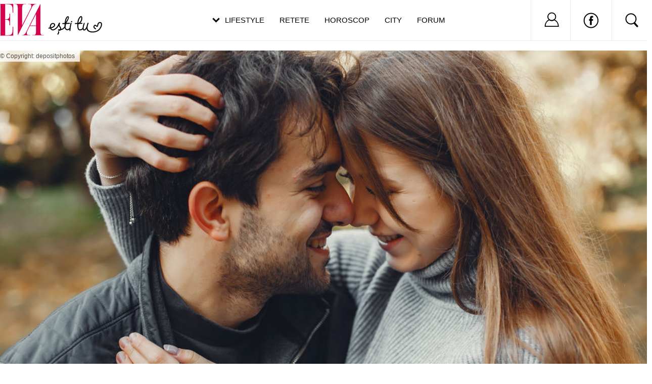

--- FILE ---
content_type: text/html; charset=UTF-8
request_url: https://www.eva.ro/dragoste/relatii/cum-sa-iti-imbunatatesti-relatia-de-cuplu-sfaturi-de-la-experti-articol-385653.html
body_size: 22165
content:
<!DOCTYPE html PUBLIC "-//W3C//DTD XHTML 1.0 Transitional//EN" "http://www.w3.org/TR/xhtml1/DTD/xhtml1-transitional.dtd">
<html xmlns="http://www.w3.org/1999/xhtml">
<head>
<script async src="https://pagead2.googlesyndication.com/pagead/js/adsbygoogle.js?client=ca-pub-5523198311232654" crossorigin="anonymous"></script>
<link rel="manifest" href="/include/push/manifest.json">
<meta http-equiv="Content-Type" content="text/html; charset=utf-8" />
<title>Cum să îți îmbunătățești relația de cuplu: Sfaturi de la experți - Dragoste & Sex &gt; Relatii - Eva.ro</title>
<meta name="description" content="Menținerea unei relații de cuplu sănătoase și fericite necesită efort și atenție.">
<meta name="title" content="Cum să îți îmbunătățești relația de cuplu: Sfaturi de la experți" />
<meta name="viewport" content="width=device-width, initial-scale=1.0">
<meta name="keywords" content="dragoste, sfaturi relatie, sfaturi dragoste, relație cuplu"><link rel="SHORTCUT ICON" href="/favicon.ico">
<link rel="alternate" type="application/rss+xml" title="" href="https://www.eva.ro/rss.xml" />

<script type="text/javascript">

CFG = new Object;
CFG.include_base_url    = 'https://static.eva.ro/include-v.664ef7cbd3726';
CFG.img_base_url        = 'https://static.eva.ro/img';
CFG.base_url            = 'https://www.eva.ro';
CFG.club_base_url       = 'https://www.eva.ro/club';

</script>





<link rel="stylesheet" href="https://static.eva.ro/include-v.664ef7cbd3726/sifr.css">
<link rel="stylesheet" href="https://static.eva.ro/include-v.664ef7cbd3726/cauta.css">
<link rel="stylesheet" href="https://static.eva.ro/include-v.664ef7cbd3726/ouibounce/ouibounce.css">
<link rel="stylesheet" href="https://static.eva.ro/include-v.664ef7cbd3726/styles.css?247">
<link rel="stylesheet" href="https://static.eva.ro/include-v.664ef7cbd3726/styles_v3.css?3012">
<link rel="stylesheet" href="https://static.eva.ro/include-v.664ef7cbd3726/header.css?293">
<link rel="stylesheet" href="https://static.eva.ro/include-v.664ef7cbd3726/newdesign/styles.css?2">
<link rel="stylesheet" href="https://static.eva.ro/include-v.664ef7cbd3726/styles_v2016.css">
<!--[if IE 9]>
<link rel="stylesheet" href="https://static.eva.ro/include-v.664ef7cbd3726/ie9.css">
<![endif]-->



<style>
#header .ul-menu li {padding:6px 3px 0px;}
</style>


<script src="https://static.eva.ro/include-v.664ef7cbd3726/cookies.js" type="text/javascript"></script>
<script src="https://ajax.googleapis.com/ajax/libs/prototype/1.7.3.0/prototype.js" type="text/javascript"></script>
<script src="https://static.eva.ro/include-v.664ef7cbd3726/utils.js?6057" type="text/javascript"></script>
<script src="https://ajax.googleapis.com/ajax/libs/scriptaculous/1.9.0/scriptaculous.js" type="text/javascript"></script>
<script src="https://static.eva.ro/include-v.664ef7cbd3726/ouibounce/ouibounce.js" type="text/javascript"></script>
<script src="https://static.eva.ro/include-v.664ef7cbd3726/control.modal.js" type="text/javascript"></script>
<script src="https://static.eva.ro/include-v.664ef7cbd3726/common.js" type="text/javascript"></script>
<script src="https://static.eva.ro/include-v.664ef7cbd3726/sifr.js" type="text/javascript"></script>
<script src="https://static.eva.ro/include-v.664ef7cbd3726/functions.js" type="text/javascript"></script>
<script src="https://static.eva.ro/include-v.664ef7cbd3726/jquery/jquery-1.11.1.min.js" type="text/javascript"></script>


<script language="javascript">
var jQuery = jQuery.noConflict(true);
</script>

<link rel="amphtml"  href="https://www.eva.ro/dragoste/relatii/cum-sa-iti-imbunatatesti-relatia-de-cuplu-sfaturi-de-la-experti-articol-amp-385653.html" />

<!--script src="//cdn.orangeclickmedia.com/tech/eva.ro/ocm.js" async="async"></script-->


<script> !(function () { window.googletag = window.googletag || {}; window.vmpbjs = window.vmpbjs || {}; window.vpb = window.vpb || {}; vpb.cmd = vpb.cmd || []; vpb.st=Date.now();  vpb.fastLoad = true; googletag.cmd = googletag.cmd || []; vmpbjs.cmd = vmpbjs.cmd || []; var cmds = []; try{ cmds = googletag.cmd.slice(0); googletag.cmd.length = 0; }catch(e){} var ready = false; function exec(cb) { return cb.call(googletag); } var overriden = false; googletag.cmd.push(function () { overriden = true; googletag.cmd.unshift = function (cb) { if (ready) { return exec(cb); } cmds.unshift(cb); if (cb._startgpt) { ready = true; for (var k = 0; k < cmds.length; k++) { exec(cmds[k]); } } }; googletag.cmd.push = function (cb) { if (ready) { return exec(cb); } cmds.push(cb); }; }); if(!overriden){ googletag.cmd.push = function (cb) { cmds.push(cb); }; googletag.cmd.unshift = function (cb) { cmds.unshift(cb); if (cb._startgpt) { ready = true; if (googletag.apiReady) { cmds.forEach(function (cb) { googletag.cmd.push(cb); }); } else { googletag.cmd = cmds; } } }; } var dayMs = 36e5, cb = parseInt(Date.now() / dayMs), vpbSrc = '//player.bidmatic.io/prebidlink/' + cb + '/wrapper_hb_778456_23122.js', pbSrc = vpbSrc.replace('wrapper_hb', 'hb'), gptSrc = '//securepubads.g.doubleclick.net/tag/js/gpt.js', c = document.head || document.body || document.documentElement; function loadScript(src, cb) { var s = document.createElement('script'); s.src = src; s.defer=false; c.appendChild(s); s.onload = cb; s.onerror = function(){ var fn = function(){}; fn._startgpt = true; googletag.cmd.unshift(fn); }; return s; } loadScript(pbSrc); loadScript(gptSrc); loadScript(vpbSrc); })() </script>




<script language="javascript" src="https://static.eva.ro/include-v.664ef7cbd3726/push/push.js" type="text/javascript"></script>


<link rel="image_src" href="https://static.eva.ro/img/db/article/385/653/491469s.jpg?ts=1716064744" />
<meta name="cXenseParse:pageclass" property="cXenseParse:pageclass" content="article" />
<meta name="cXenseParse:url" property="cXenseParse:url" content="https://www.eva.ro/dragoste/relatii/cum-sa-iti-imbunatatesti-relatia-de-cuplu-sfaturi-de-la-experti-articol-385653.html" />

<meta property="og:type" content="article" />
<meta property="og:url" content="https://www.eva.ro/dragoste/relatii/cum-sa-iti-imbunatatesti-relatia-de-cuplu-sfaturi-de-la-experti-articol-385653.html" />
<meta property="og:site_name" content="Eva" />
<meta property="og:title" content="Cum să îți îmbunătățești relația de cuplu: Sfaturi de la experți" />
<meta property="og:description" content="Menținerea unei relații de cuplu sănătoase și fericite necesită efort și atenție." />
<meta property="og:image" content="https://static.eva.ro/img/db/article/385/653/491469s.jpg?ts=1716064744" />
<meta property="og:image:type" content="image/jpeg" />
<meta property="og:image:width" content="1200" />
<meta property="og:image:height" content="702" />
<meta property="fb:pages" content="263597980340" />

<!--[if IE 9]>
<meta name="application-name" content="Eva" />
<meta name="msapplication-task" content="name=Horoscop;action-uri=https://astromax.eva.ro/?utm_campaign=ie9_features&utm_source=browser&utm_medium=taskbar_pin;icon-uri=/favicon.ico" />
<meta name="msapplication-task" content="name=Retete;action-uri=https://www.retete-gustoase.ro?utm_campaign=ie9_features&utm_source=browser&utm_medium=taskbar_pin;icon-uri=/favicon.ico" />
<meta name="msapplication-task" content="name=Reduceri;action-uri=https://city.eva.ro?utm_campaign=ie9_features&utm_source=browser&utm_medium=taskbar_pin;icon-uri=/favicon.ico" />
<![endif]-->

<script language="">
  dataLayer = [];
</script>
<meta name="viewport" content="width=device-width, initial-scale=1.0">
<script async src="https://securepubads.g.doubleclick.net/tag/js/gpt.js"></script>
<script>
window.googletag = window.googletag || {};
googletag.cmd = googletag.cmd || [];
googletag.cmd.push(function() {
googletag.pubads().collapseEmptyDivs(true);
googletag.pubads().setCentering(true);
googletag.pubads().enableSingleRequest();
googletag.pubads().setTargeting('platform', ['www']).setTargeting('channel', ['feminin/dragoste']).setTargeting("article_tags", ["385653","dragoste","sfaturi relatie","sfaturi dragoste","rela\u021bie cuplu"]);
googletag.enableServices();
});
</script>
</head>
<body class="not4bbtext">

<!-- Google Tag Manager -->

<noscript><iframe src="//www.googletagmanager.com/ns.html?id=GTM-PLSZXS" height="0" width="0" style="display:none;visibility:hidden"></iframe></noscript>
<script>(function(w,d,s,l,i){w[l]=w[l]||[];w[l].push({'gtm.start':new Date().getTime(),event:'gtm.js'});var f=d.getElementsByTagName(s)[0],j=d.createElement(s),dl=l!='dataLayer'?'&l='+l:'';j.async=true;j.src='//www.googletagmanager.com/gtm.js?id='+i+dl;f.parentNode.insertBefore(j,f);})(window,document,'script','dataLayer','GTM-PLSZXS');</script>

<!-- End Google Tag Manager --><div id="galleria-content"></div>



<div id="branding">
	    <div id="maincontainer" class="v2016">
						<div id="ad_container">
                                <div id="billboard" class="billboard"><!-- site:eva, channel:feminin/nochannel, slot:billboard -->
<!-- site:eva, channel:feminin/nochannel, slot:billboard -->
<!-- site:eva, channel:feminin/nochannel, slot:billboard -->
</div>
                				<div id="top_banner" class="top_banner"><!-- site:eva, channel:feminin/nochannel, slot:top -->
<div id="div-gpt-ad-d4a4d3b618224bfb9e93df625a884f2b" style="width:970px;display:block;margin:0 auto;">
<script type="text/javascript">
googletag.cmd.push(function() { googletag.defineSlot('/98262835/DFP_Display/Eva_Top', [970, 250], 'div-gpt-ad-d4a4d3b618224bfb9e93df625a884f2b').addService(googletag.pubads()); // eva, feminin/nochannel, top
});
googletag.cmd.push(function() { googletag.display('div-gpt-ad-d4a4d3b618224bfb9e93df625a884f2b'); });
</script>
</div>
</div>
            </div>
			
            <div id="container" class="clearfix">
               
 <div id="breadcrumbs">
	<a href="https://www.eva.ro" title="Home">Home</a>
					<small>&gt;</small> <a href="/dragoste/" title="Dragoste & Sex">Dragoste & Sex</a>
   						<small>&gt;</small> <a href="/dragoste/relatii/" title="Relatii">Relatii</a>
   							<small>&gt;</small> Cum să îți îmbunătățești relația de cuplu: Sfaturi de la experți
   	    	</div>
            <div id="left">
                <div class="content clearfix">
                    <div class="article_regular_3" itemscope itemtype="https://schema.org/Article">
    <meta itemprop="datePublished" content="2024-05-19T23:40:34+03:00"/>
    <meta itemprop="provider" content="eva.ro"/>
    <meta itemprop="publisher" content="Imedia Plus Group S.A."/>
    <meta itemprop="headline" content="Cum să îți îmbunătățești relația de cuplu: Sfaturi de la experți">
    <meta itemprop="author" content="Maria Ionescu"/>
    <meta itemprop="description" content="Menținerea unei relații de cuplu sănătoase și fericite necesită efort și atenție."/>
            <meta itemprop="image" content="https://static.eva.ro/img/auto_resized/db/article/385/653/491469l-1360x0-w-4083f456.jpg"/>
    
    	        <div class="article_regular_3_top_image" >
                                    		<img src="https://static.eva.ro/img/auto_resized/db/article/385/653/491469l-1360x0-w-4083f456.jpg"  alt="" title="" border="0"/>
    		    	    <div style="position:absolute;background:#fff;color:#333;font-size:12px;top:0px;left:0px;padding:4px 10px;display:inline-block;opacity:0.8;font-family: Arial, sans-serif;" class="arilce_image_copyright">
    	    &copy; Copyright: depositphotos</div>
    	        	    
	</div>
	    

     <div class="article_regular_3_header ">
        <h1>Cum să îți îmbunătățești relația de cuplu: Sfaturi de la experți</h1>

    
    </div>

        <div class="in_article_banner_0" style="display:inline-table;"><!-- site:eva, channel:feminin/dragoste, slot:inarticle_1 -->
<!-- site:eva, channel:feminin/nochannel, slot:inarticle_1 -->
<div id="div-gpt-ad-153be8b38791d2a83896812d9472445a">
<script type="text/javascript">
googletag.cmd.push(function() { googletag.defineSlot('/98262835/DFP_Display/Eva_P1', [[970,250],[300,250]], 'div-gpt-ad-153be8b38791d2a83896812d9472445a').addService(googletag.pubads()); // eva, feminin/nochannel, inarticle_1
});
googletag.cmd.push(function() { googletag.display('div-gpt-ad-153be8b38791d2a83896812d9472445a'); });
</script>
</div>
</div>


    <div class="article_regular_3_content">
	    	    <div class="article_regular_3_lead"> Menținerea unei relații de cuplu sănătoase și fericite necesită efort și atenție.</div>
                
<script src="https://kit.fontawesome.com/a1f8c5ac8a.js"></script>

<div class="share-box-top" id="share-box-top"></div>
<div class="article_share_newdesign noborder" id="share-box" >
    <a target="_blank" href="#" onclick="openURLInPopup('https://www.facebook.com/sharer.php?u=https://www.eva.ro/dragoste/relatii/cum-sa-iti-imbunatatesti-relatia-de-cuplu-sfaturi-de-la-experti-articol-385653.html',600, 400); return false;" class="facebook_awesome"><i class="fab fa-facebook-f"></i></a>
    <a target="_blank" href="https://www.instagram.com/evaromania/" class="twitter_awesome""><i class="fab fa-instagram"></i></a>
</div>

<div id="fb-root"></div>


<script>!function(d,s,id){var js,fjs=d.getElementsByTagName(s)[0];if(!d.getElementById(id)){js=d.createElement(s);js.id=id;js.src="https://platform.twitter.com/widgets.js";fjs.parentNode.insertBefore(js,fjs);}}(document,"script","twitter-wjs");</script>
        <div class="article_regular_3_text" itemprop="articleBody">

	        
	    <div><h2>Iată câteva sfaturi de la experți pentru a-ți îmbunătăți relația de cuplu:</h2></div><div><br /></div><div><strong>Comunicați deschis</strong></div><div><br /></div><div>O comunicare sinceră și deschisă este esențială. Discutați despre sentimentele, dorințele și preocupările voastre fără teama de judecată.</div><div> </div><div><strong>Petreceți timp de calitate împreună</strong></div><div><br /></div><div>Faceți activități care vă plac amândurora și petreceți timp de calitate împreună. Aceasta întărește legătura dintre voi și vă ajută să creați amintiri frumoase.</div><div> </div><div><strong>Respectați-vă reciproc</strong></div><div><br /></div><div>Respectul este fundamental într-o relație. <div class="in_article_banner" style="display:inline-table;"><!-- site:eva, channel:feminin/dragoste, slot:inarticle_2 -->
<!-- site:eva, channel:feminin/nochannel, slot:inarticle_2 -->
<div id="vidverto_banner"><script id="_vidverto-59b3a64c0a1b2d4161e5ec0b9f9368c6">!function(v,t,o){var a=t.createElement("script");a.src="https://ad.vidverto.io/vidverto/js/aries/v1/invocation.js",a.setAttribute("fetchpriority","high");var r=v.top;r.document.head.appendChild(a),v.self!==v.top&&(v.frameElement.style.cssText="width:0px!important;height:0px!important;"),r.aries=r.aries||{},r.aries.v1=r.aries.v1||{commands:[]};var c=r.aries.v1;c.commands.push((function(){var d=document.getElementById("_vidverto-59b3a64c0a1b2d4161e5ec0b9f9368c6");d.setAttribute("id",(d.getAttribute("id")+(new Date()).getTime()));var t=v.frameElement||d;c.mount("16650",t,{width:720,height:405})}))}(window,document);</script></div></div>Arătați apreciere pentru eforturile și calitățile partenerului și evitați criticile destructivă.</div><div> </div><div><strong>Exprimați-vă recunoștința</strong></div><div><br /></div><div>Mulțumiți-vă reciproc pentru gesturile mici și mari. Recunoștința ajută la crearea unei atmosfere pozitive în relație.</div><div> </div><div><strong>Fiți răbdători</strong></div><div><br /></div><div>Fiecare persoană are propriul ritm și propriile provocări. Fiți răbdători unul cu celălalt și oferiți sprijin în momentele dificile.</div><div> </div><div><strong>Mențineți intimitatea</strong></div><div><br /></div><div>Intimitatea fizică și emoțională este importantă. <div class="in_article_banner" style="display:inline-table;"><!-- site:eva, channel:feminin/dragoste, slot:inarticle_3 -->
<!-- site:eva, channel:feminin/nochannel, slot:inarticle_3 -->
<div id="div-gpt-ad-2d1f4414cbe0fc32e0385de7ebf40d3a">
<script type="text/javascript">
googletag.cmd.push(function() { googletag.defineSlot('/98262835/DFP_Display/Eva_P3', [[970,250],[300,600],[300,250]], 'div-gpt-ad-2d1f4414cbe0fc32e0385de7ebf40d3a').addService(googletag.pubads()); // eva, feminin/nochannel, inarticle_3
});
googletag.cmd.push(function() { googletag.display('div-gpt-ad-2d1f4414cbe0fc32e0385de7ebf40d3a'); });
</script>
</div>
</div>Nu neglijați aceste aspecte și căutați să mențineți apropierea.</div><div> </div><div><strong>Rezolvați conflictele constructiv</strong></div><div><br /></div><div>Conflictele sunt inevitabile, dar modul în care le gestionați contează. Încercați să rezolvați problemele într-un mod calm și constructiv, fără a învinovăți sau a ridica tonul.</div><div> </div><div><strong>Stabiliți obiective comune</strong></div><div><br /></div><div>Planificați și stabiliți obiective pe termen scurt și lung împreună. Acestea pot fi legate de carieră, familie, călătorii sau alte interese comune.</div><div> </div><div><strong>Oferiți-vă spațiu</strong></div><div><br /></div><div>Fiecare persoană are nevoie de timp pentru sine. <div class="in_article_banner" style="display:inline-table;"><!-- site:eva, channel:feminin/dragoste, slot:inarticle_4 -->
<!-- site:eva, channel:feminin/nochannel, slot:inarticle_4 -->
<div id="div-gpt-ad-139637dff5e57a4b80987ffe186cec6a">
<script type="text/javascript">
googletag.cmd.push(function() { googletag.defineSlot('/98262835/DFP_Display/Eva_P4', [[970,250],[300,600],[300,250]], 'div-gpt-ad-139637dff5e57a4b80987ffe186cec6a').addService(googletag.pubads()); // eva, feminin/nochannel, inarticle_4
});
googletag.cmd.push(function() { googletag.display('div-gpt-ad-139637dff5e57a4b80987ffe186cec6a'); });
</script>
</div>
</div>Respectați nevoia de spațiu personal și independență a partenerului.</div><div> </div><div>Căutați ajutor profesional</div><div><br /></div><div>Dacă întâmpinați dificultăți majore, nu ezitați să apelați la un consilier de cuplu. Un profesionist vă poate oferi perspective și strategii pentru a depăși problemele.</div>    	    		        	    	                
        </div>
    
                
         
    	    <div class="article_regular_3_info" style="display:flex; align-items: center;">
    		        	<div>De <span><a href="https://www.eva.ro/autor/maria-ionescu.html">Maria Ionescu</a></span></div>
        	<div class="signature_mobile"></div>
        	    	    </div>
                
        <div class="nav_page_newdesign">
    <div class="nav_page" style="width:100%" id="">
                    <a href="/frumusete/cosmetica/cum-sa-te-protejezi-de-razele-uv-ghid-complet-pentru-protectia-solara-articol-385651.html" class="prev_article float-left" style="float:left;">articolul precedent</a>
                            <a href="/dragoste/relatii/semne-subtile-ca-partenerul-tau-este-cu-adevarat-indragostit-de-tine-articol-385655.html" class="next_article float-right" style="float:right;">articolul urmator</a>
            </div>
</div><div class="article_tags" id="tags"><span>MAI MULT DESPRE:</span>
    <a href="https://www.eva.ro/despre-dragoste/">dragoste</a>, <a href="https://www.eva.ro/despre-sfaturi-relatie/">sfaturi relatie</a>, <a href="https://www.eva.ro/despre-sfaturi-dragoste/">sfaturi dragoste</a>, <a href="https://www.eva.ro/despre-relatie-cuplu/">relație cuplu</a></div>
         
    </div>
    
    

    



<div id="comment-form">

    <script language="javascript">
    
    
    function comment_add()
    {
    
        document.forms['frm_comment'].elements["comment_action"].value = 'comment_add';
        document.forms['frm_comment'].submit();
    
    }
    

    
    function captcha_refresh()
    {
    
        document.forms['frm_comment'].elements["comment_action"].value = 'captcha_refresh';
        document.forms['frm_comment'].submit();
    
    }
    

    
    Array.prototype.in_array = function(p_val) {
        for(var i = 0, l = this.length; i < l; i++) {
            if(this[i] == p_val) {
                return true;
            }
        }
        return false;
    }
    comment_voted = [];
    var comment_like = function(item_id, note)
    {
        if (comment_voted.in_array(item_id)) {
            return;
        }

        comment_voted.push(item_id);
        new Ajax.Request(
        CFG.base_url+'/rate.php',
        {
            method: 'post',
            parameters: 'item_id='+item_id +'&note='+note+'&type=comment&action=comment_rating_commit',
            evalScripts: true,
            onLoading:function(request){
                    //show_loader(container);
            },
            onComplete : function(transport)
            {
                try {
                    var res = transport.responseText.evalJSON(false);
                } catch(e) {return false; }

                if (res.error) {
                    return 0;
                }
                if (note > 0) {
                    var note_container = $("comment_note_up_"+item_id);
                } else {
                    var note_container = $("comment_note_down_"+item_id);
                }

                var up_btn = $("btn_up_"+item_id);
                var down_btn = $("btn_down_"+item_id);

                var prev_note = parseInt(note_container.innerHTML);
                prev_note = isNaN(prev_note) ? 0 : prev_note;
                var new_note = prev_note + 1;

                note_container.innerHTML=new_note;

                up_btn.className = 'btn_gray_up';
                down_btn.className = 'btn_gray_down';


           }
        });


    }
    
    </script>

    <div style="margin-top:20px;">
    <!-- site:eva, channel:feminin/nochannel, slot:before_comments -->
<script type="text/javascript" src="//ro.adocean.pl/files/js/aomini.js"></script>
<div data-ao-pid="HFo8q3.33XXlzDSVdHOw_Y0eTuYG61uZ7srIVtpECmj..7" style="display: none;"></div>
<script type="text/javascript">
   /* (c)AdOcean 2003-2020 */
   (window['aomini'] || (window['aomini'] = [])).push({
       cmd: 'display',
       server: 'ro.adocean.pl',
       id: 'HFo8q3.33XXlzDSVdHOw_Y0eTuYG61uZ7srIVtpECmj..7',
       consent: true
   });
</script>    </div>

    <a name="comments_msg">&nbsp;</a><div id="list_comments"><a name="comment_post_section"></a><h3 class="title_post">Posteaza comentariu</h3><div id="post_comment" class="clearfix"><a name="comment_post_section"></a><form name="frm_comment" method="POST" action="/dragoste/relatii/cum-sa-iti-imbunatatesti-relatia-de-cuplu-sfaturi-de-la-experti-articol-385653.html?pagina=1#comment_post_section"><input type="hidden"  name="comment_action" value="" /><input type="hidden"  name="comment_working_id" value="" /><table border="0" cellspacing="0" cellpadding="0" class="info_id"><tr><td style="padding-right:15px;"><div class="username"><label  for="id_comment_name" class="l_text">Numele tau</label><input id="id_comment_name"  type="text" name="comment_name" value="" size="30" maxlength="180" class="text" /></div></td><td><div class="email"><label  for="id_comment_email" class="l_text">Emailul tau</label><input id="id_comment_email"  type="text" name="comment_email" value="" size="30" maxlength="180" class="text" /></div></td></tr></table><div class="title"><label  for="id_comment_title" class="l_text">Subiectul comentariului</label><input id="id_comment_title"  type="text" name="comment_title" value="" size="30" maxlength="180" class="text" /></div><div class="comment"><label  for="id_comment_body" class="l_text">Comentariul tau</label><textarea id="id_comment_body"  name="comment_body" rows="5" cols="71" class="text"></textarea></div><div class="captcha"><label  for="captcha_private">Cod</label><table width="100%" border="0" cellspacing="0" cellpadding="0"><tr><td><span class="cod"><img src="https://static.eva.ro/img/captcha/644.jpg" border="0"></span></td><td><input type="hidden"  name="captcha_public" value="644" /><input id="captcha_private"  type="text" name="captcha_private" value="" size="4" maxlength="4" class="text cod" /></td><td><span class="text">Greu de citit? <a href="javascript:captcha_refresh()">Regenerare cod</a></span></td></tr></table></div><div class="submit"><a href="javascript:comment_add()" class="sbutton">TRIMITE</a></div></form></div><!--END comentarii--></div></div>

<div class="in_article_banner_2">
<!-- site:eva, channel:feminin/nochannel, slot:after_comments -->
<div id="div-gpt-ad-111fbd11e183047bbc710793e3817a96">
<script type="text/javascript">
googletag.cmd.push(function() { googletag.defineSlot('/98262835/DFP_Display/Eva_F1', [[970,250],[300,600],[300,250]], 'div-gpt-ad-111fbd11e183047bbc710793e3817a96').addService(googletag.pubads()); // eva, feminin/nochannel, after_comments
});
googletag.cmd.push(function() { googletag.display('div-gpt-ad-111fbd11e183047bbc710793e3817a96'); });
</script>
</div>
</div></div>

        <div class="related_articles">
        <div class="related_articles_list">
            <h3>Citeste mai mult</h3>
            <ul>
                                                                            <li class="related_article_item">
                        <div class="related_article_image">
                            <a href="/dragoste/relatii/cum-sa-stii-daca-relatia-ta-are-viitor-7-semne-clare-articol-431017.html"  style="background-image: url(https://static.eva.ro/img/auto_resized/db/article/431/017/794929l-300x250-b-50fbcefd.jpg?);"/></a>
                        </div>
                        <div class="related_article_title">
                            <a href="/dragoste/relatii/cum-sa-stii-daca-relatia-ta-are-viitor-7-semne-clare-articol-431017.html"
                               >Cum să știi dacă relația ta are viitor: 7 semne clare</a>
                        </div>
                    </li>
                                                                                                <li class="related_article_item">
                        <div class="related_article_image">
                            <a href="/dragoste/relatii/semnele-ca-o-relatie-nu-merge-spre-casatorie-si-ce-iti-spune-de-fapt-aceasta-stagnare-articol-430805.html"  style="background-image: url(https://static.eva.ro/img/auto_resized/db/article/430/805/620949l-300x250-b-ae960ed6.jpg?);"/></a>
                        </div>
                        <div class="related_article_title">
                            <a href="/dragoste/relatii/semnele-ca-o-relatie-nu-merge-spre-casatorie-si-ce-iti-spune-de-fapt-aceasta-stagnare-articol-430805.html"
                               >Semnele că o relație nu merge spre căsătorie și ce îți spune, de fapt, această stagnare</a>
                        </div>
                    </li>
                                                                                                <li class="related_article_item">
                        <div class="related_article_image">
                            <a href="/dragoste/relatii/cat-de-mult-sa-stai-intr-o-relatie-pana-cand-te-casatoresti-intre-timp-maturitate-si-adevar-emotional-articol-430803.html"  style="background-image: url(https://static.eva.ro/img/auto_resized/db/article/430/803/113811l-300x250-b-fa3358d3.jpg?);"/></a>
                        </div>
                        <div class="related_article_title">
                            <a href="/dragoste/relatii/cat-de-mult-sa-stai-intr-o-relatie-pana-cand-te-casatoresti-intre-timp-maturitate-si-adevar-emotional-articol-430803.html"
                               >Cât de mult să stai într-o relație până când te căsătorești: între timp, maturitate și adevăr emoțional</a>
                        </div>
                    </li>
                                                                                                <li class="related_article_item">
                        <div class="related_article_image">
                            <a href="https://ziare.com/vacanta-grecia/vacanta-grecia-turisti-romani-ponturi-economii-thassos-locuri-vizte-kavala-masina-parcare-feribot-1753900?utm_source=Eva.ro-BN&utm_medium=Pont+pre%C8%9Bios+de+la+rom%C3%A2nii+care+sunt+%C3%AEn+Grecia+pentru+cei+care+vor+ve" target="_blank" style="background-image: url(https://static.eva.ro/img/auto_resized/db/article/301/667/664157l-300x250-b-8dffac5e.jpg?);"/></a>
                        </div>
                        <div class="related_article_title">
                            <a href="https://ziare.com/vacanta-grecia/vacanta-grecia-turisti-romani-ponturi-economii-thassos-locuri-vizte-kavala-masina-parcare-feribot-1753900?utm_source=Eva.ro-BN&utm_medium=Pont+pre%C8%9Bios+de+la+rom%C3%A2nii+care+sunt+%C3%AEn+Grecia+pentru+cei+care+vor+ve"
                               target="_blank">Pont prețios de la rom&acirc;nii care sunt &icirc;n Grecia pentru cei care vor veni: &quot;Din păcate, nu am procedat așa pentru că nu am știut&quot;</a>
                        </div>
                    </li>
                                                </ul>
        </div>
        <div style="clear:both;"></div>
    </div>
    

               </div>
            </div>
                    </div>

        	        <div class="fixed_share_bar" id="fixed_share_bar" style="display:none;">
        <a href="#" class="logo"></a>
        <div class="share_buttons">
                <a class="btn_fb" target="_blank" href="#"  onclick="openURLInPopup('https://www.facebook.com/sharer.php?u=https://www.eva.ro/dragoste/relatii/cum-sa-iti-imbunatatesti-relatia-de-cuplu-sfaturi-de-la-experti-articol-385653.html',600, 400); return false;" class="facebook">Facebook</a>
                <a class="btn_twitter" target="_blank" href="#"  onclick="openURLInPopup('https://twitter.com/home?status=Cum să îți îmbunătățești relația de cuplu: Sfaturi de la experți+https://www.eva.ro/dragoste/relatii/cum-sa-iti-imbunatatesti-relatia-de-cuplu-sfaturi-de-la-experti-articol-385653.html',600, 400); return false;" class="twitter">Twitter</a>
                <div class="fb-like" data-href="https://www.eva.ro/dragoste/relatii/cum-sa-iti-imbunatatesti-relatia-de-cuplu-sfaturi-de-la-experti-articol-385653.html" data-send="false" data-layout="button_count" data-height="22" data-show-faces="false"></div>
        </div>
        <a href="#comment-form" class="btn_comment">Comenteaza</a>
    </div>            </div>
    <script src="https://code.jquery.com/jquery-1.11.3.min.js"></script>
    <script>jQuery.noConflict();</script>
<!-- header -->
<div id="header_eva">

	<div class="header_eva_wrapper">

		<div class="logo">
			<a href="https://www.eva.ro" title="Eva"><img src="https://static.eva.ro/img/newdesign/logo_slogan.svg?ts=1231" title="Eva" alt="Eva" /></a>
		</div>

		<div class="nav_menu">
			<ul>
				<li class="dropdown _selected">
					<a href="https://www.eva.ro" class="lifestyle_menu" title="Lifestyle">Lifestyle <span class="btm_line"></span></a>
				</li><!--
				--><li>
					<a href="https://retete.eva.ro/" class=" retete" title="Retete">Retete <span class="btm_line"></span></a>
				</li><!--
				--><li>
					<a href="https://www.eva.ro/horoscop/" class=" horoscop"  title="Horoscop">Horoscop <span class="btm_line"></span></a>
				</li><!--
				--><li>
					<a href="https://city.eva.ro" title="City" class=" city">City <span class="btm_line"></span></a>
				</li><!--
				--><li>
					<a href="https://www.eva.ro/forum/" title="Forum" class=" community">Forum <span class="btm_line"></span></a>
				</li>
			</ul>
		</div>

		<div class="right_menu">
			<ul>
				<li id="profile_container" class="profile_container _open">
				<div class="profile_details">
                                            <a href="https://www.eva.ro/club/account/login.php?&back=https%3A%2F%2Fwww.eva.ro%2Fdragoste%2Frelatii%2Fcum-sa-iti-imbunatatesti-relatia-de-cuplu-sfaturi-de-la-experti-articol-385653.html"><img src="https://static.eva.ro/img/newdesign/ic_user.svg" /></a>
                        <strong class="username">Nu ai cont?</strong>
                        <a href="https://www.eva.ro/club/account/register.php?back=https%3A%2F%2Fwww.eva.ro%2Fdragoste%2Frelatii%2Fcum-sa-iti-imbunatatesti-relatia-de-cuplu-sfaturi-de-la-experti-articol-385653.html">Inregistreaza-te</a>
                        <div class="menu_separator"> | </div>
                        <a class="logout" href="https://www.eva.ro/club/account/login.php?&back=https%3A%2F%2Fwww.eva.ro%2Fdragoste%2Frelatii%2Fcum-sa-iti-imbunatatesti-relatia-de-cuplu-sfaturi-de-la-experti-articol-385653.html">Log in</a>
                    
                </div>
				</li><!--
				--><li class="social_container">
					<a href="https://www.facebook.com/evaromania/" class="inner_container" target="_blank"><img src="https://static.eva.ro/img/newdesign/ic_facebook.svg" /></a>
				</li><!--
				--><li id="search_container" class="search_container _open">
                    <!--<input type="submit" class="btn" value="" />-->
					<div class="search_box">
						<div class="search_box_wrapper">

                                        <form name="frm_search" method="get" action="https://www.eva.ro/cauta/results.php"  class="clearfix">
                <input type="hidden" name="go" value="1">

                <input type="text" name="terms" id="search_box" placeholder="Cauta" class="text" >
                <input type="submit" value="" class="btn" name="search" onclick="return empty_form()">
                </form>



					</div>
					</div>
                <div class="btn search_trigger"></div>
				</li><!--
				--><li id="menu_container" class="menu_container _open"><a href="#" onClick="toggleMenu(); return false;"><img src="https://static.eva.ro/img/newdesign/ic_menu.svg" /></a></li>
			</ul>
		</div>

	</div>
	
	<div style="display: none;" id="headerMenu" class="hamburger_menu">
	    <ul>
	        <li><a href="https://www.eva.ro/horoscop/" title="Horoscop de azi">Horoscopul de azi</a></li>
	        <li><a href="https://astromax.eva.ro/horoscop-2026/" title="Horoscop 2026">Horoscop 2026</a></li>
	        <li><a href="https://astromax.eva.ro/horoscop-2025/" title="Horoscop 2025">Horoscop 2025</a></li>
	        <li><a href="https://www.eva.ro/divertisment/" title="Divertisment" alt="Divertisment">Divertisment</a></li>
	        <li><a href="https://www.eva.ro/frumusete/" title="Frumusete" alt="Frumusete">Frumusete</a></li>
	        <li><a href="https://www.eva.ro/moda/" title="Moda" alt="Moda">Moda</a></li>
	        <li><a href="https://www.eva.ro/actualitate/" title="Actualitate" alt="Actualitate">Actualitate</a></li>
	        <li><a href="https://www.eva.ro/dragoste/" title="Dragoste" alt="Dragoste">Dragoste</a></li>
	        <li><a href="https://www.eva.ro/sanatate/" title="Sanatate" alt="Sanatate">Sanatate</a></li>
	        <li><a href="https://www.eva.ro/dietafitness/" title="Dieta & Fitness" alt="Dieta & Fitness">Dieta & Fitness</a></li>
	        <li><a href="https://www.eva.ro/casa-si-familie/" title="Casa si Familie" alt="Casa si Familie">Casa si Familie</a></li>
	        <li><a href="https://www.eva.ro/mama-si-copilul/" title="Mama si copilul">Mama si copilul</a></li>
	        <li><a href="https://retete.eva.ro/" title="Retete">Retete</a></li>
	        <li><a href="https://www.eva.ro/forum/" title="Forum">Forum</a></li>
	    </ul>
	</div>
	
	
	
    <div class="header_eva_submenu header_eva_submenu_lifestyle _dropdown_open">
		<div class="left_container">
			<ul class="categ_list">
                                    <li data-cat-id="sanatate" id="menu_item_sanatate" class=""><a href="https://www.eva.ro/sanatate" title="Sănătate" alt="Sănătate" >Sănătate</a></li>
                                    <li data-cat-id="dietafitness" id="menu_item_dietafitness" class=""><a href="https://www.eva.ro/dietafitness" title="Dietă & Fitness" alt="Dietă & Fitness" >Dietă & Fitness</a></li>
                                    <li data-cat-id="casa-si-familie" id="menu_item_casa-si-familie" class=""><a href="https://www.eva.ro/casa-si-familie/" title="Casă şi familie" alt="Casă şi familie" >Casă şi familie</a></li>
                                    <li data-cat-id="mama-si-copilul" id="menu_item_mama-si-copilul" class=""><a href="https://www.eva.ro/mama-si-copilul/" title="Mama și copilul" alt="Mama și copilul" >Mama și copilul</a></li>
                                    <li data-cat-id="frumusete" id="menu_item_frumusete" class=""><a href="https://www.eva.ro/frumusete/" title="Frumuseţe" alt="Frumuseţe" >Frumuseţe</a></li>
                                    <li data-cat-id="moda" id="menu_item_moda" class=""><a href="https://www.eva.ro/moda/" title="Modă" alt="Modă" >Modă</a></li>
                                    <li data-cat-id="divertisment" id="menu_item_divertisment" class=""><a href="https://www.eva.ro/divertisment/" title="Divertisment" alt="Divertisment" >Divertisment</a></li>
                                    <li data-cat-id="dragoste" id="menu_item_dragoste" class=""><a href="https://www.eva.ro/dragoste/" title="Dragoste & Sex" alt="Dragoste & Sex" >Dragoste & Sex</a></li>
                                    <li data-cat-id="psihologie" id="menu_item_psihologie" class=""><a href="https://www.eva.ro/psihologie/" title="Psihologie" alt="Psihologie" >Psihologie</a></li>
                                    <li data-cat-id="cariera" id="menu_item_cariera" class=""><a href="https://www.eva.ro/cariera/" title="Carieră" alt="Carieră" >Carieră</a></li>
                                    <li data-cat-id="actualitate" id="menu_item_actualitate" class=""><a href="https://www.eva.ro/actualitate/" title="Actualitate" alt="Actualitate" >Actualitate</a></li>
                		    </ul>
		</div>
		<div class="right_container">
            		    <div class="categ_articles" id="sanatate_articles" style="display:none;">
                                   <div class="categ_article">
                        <a href="https://www.eva.ro/sanatate/medicina-generala/mituri-despre-cele-mai-frecvente-dureri-adevar-sau-exagerare-articol-430995.html">
                            <div class="article_img_container" data-img-src="https://static.eva.ro/img/auto_resized/db/article/430/995/233516l-300x195-b-325db177.jpg">
                                                                <img src="https://static.eva.ro/img/auto_resized/db/article/430/995/233516l-300x195-b-325db177.jpg"  width="300"/>
                                                            </div>
                                                        <div class="tag">sanatate</div>
                                                        <div class="text">
                                <h3>Mituri despre cele mai frecvente dureri: adevăr sau exagerare?</h3>
                            </div>

                        </a>
                    </div>
                                   <div class="categ_article">
                        <a href="https://www.eva.ro/sanatate/medicina-alternativa/de-ce-apar-crapaturile-mainilor-iarna-si-cum-le-poti-preveni-eficient-articol-430921.html">
                            <div class="article_img_container" data-img-src="https://static.eva.ro/img/auto_resized/db/article/430/921/339577l-300x195-b-13418f12.jpg">
                                                                <img src="https://static.eva.ro/img/auto_resized/db/article/430/921/339577l-300x195-b-13418f12.jpg"  width="300"/>
                                                            </div>
                                                        <div class="tag">ingrijirea corpului</div>
                                                        <div class="text">
                                <h3>De ce apar crăpăturile mâinilor iarna și cum le poți preveni eficient</h3>
                            </div>

                        </a>
                    </div>
                                   <div class="categ_article">
                        <a href="https://www.eva.ro/sanatate/medicina-alternativa/remedii-naturiste-impotriva-balonarii-solutii-simple-care-te-ajuta-sa-te-simti-din-nou-usoara-articol-430885.html">
                            <div class="article_img_container" data-img-src="https://static.eva.ro/img/auto_resized/db/article/430/885/170596l-300x195-b-05a3b062.jpg">
                                                                <img src="https://static.eva.ro/img/auto_resized/db/article/430/885/170596l-300x195-b-05a3b062.jpg"  width="300"/>
                                                            </div>
                                                        <div class="tag">dieta</div>
                                                        <div class="text">
                                <h3>Remedii naturiste împotriva balonării: soluții simple care te ajută să te simți din nou ușoară</h3>
                            </div>

                        </a>
                    </div>
                                    <div class="tags_wrapper">
                                                                                <div class="categ_tags" id="sanatate_tags" style="display:none;">
                                <span>TRENDING:<br></span>
                                                                                                <a href="https://www.eva.ro/despre-sarcina/">Sarcina<br></a>
                                                                                                                                <a href="https://www.eva.ro/despre-ceaiuri/">Ceaiuri<br></a>
                                                                                                                                <a href="https://www.eva.ro/despre-inima/">Inima<br></a>
                                                                                                                                <a href="https://www.eva.ro/despre-psihologie/">Psihologie<br></a>
                                                                                                                                <a href="https://www.eva.ro/despre-ginecologie/">Ginecologie<br></a>
                                                                                                                                <a href="https://www.eva.ro/despre-stomatologie/">Stomatologie<br></a>
                                                                                                                                <a href="https://www.eva.ro/despre-colesterol/">Colesterol<br></a>
                                                                                                                                <a href="https://www.eva.ro/despre-anticonceptionale/">Anticonceptionale<br></a>
                                                                                                                                <a href="https://www.eva.ro/despre-test-sarcina/">Test sarcina<br></a>
                                                                                                                                                                                                                                                                                                                                                                                                                                                                                                                                                            </div>
                                            </div>
		    </div>


        		    <div class="categ_articles" id="dietafitness_articles" style="display:none;">
                                   <div class="categ_article">
                        <a href="https://www.eva.ro/dietafitness/nutritie/cum-sa-gatesti-fasolea-ca-sa-eviti-balonarea-greselile-frecvente-si-solutiile-care-chiar-functioneaza-articol-431011.html">
                            <div class="article_img_container" data-img-src="https://static.eva.ro/img/auto_resized/db/article/431/011/204454l-300x195-b-572e9e77.jpg">
                                                            </div>
                                                        <div class="tag">nutritie</div>
                                                        <div class="text">
                                <h3>Cum să gătești fasolea ca să eviți balonarea. Greșelile frecvente și soluțiile care chiar funcționează</h3>
                            </div>

                        </a>
                    </div>
                                   <div class="categ_article">
                        <a href="https://www.eva.ro/dietafitness/nutritie/ce-trebuie-stiut-despre-algele-comestibile-inainte-de-a-fi-introduse-in-retetele-zilnice-articol-430969.html">
                            <div class="article_img_container" data-img-src="https://static.eva.ro/img/auto_resized/db/article/430/969/167415l-300x195-b-de85836d.jpg">
                                                            </div>
                                                        <div class="tag">nutritie</div>
                                                        <div class="text">
                                <h3>Ce trebuie știut despre algele comestibile înainte de a fi introduse în rețetele zilnice</h3>
                            </div>

                        </a>
                    </div>
                                   <div class="categ_article">
                        <a href="https://www.eva.ro/dietafitness/nutritie/beneficiile-verzei-murate-de-ce-este-unul-dintre-cele-mai-sanatoase-alimente-traditionale-articol-430963.html">
                            <div class="article_img_container" data-img-src="https://static.eva.ro/img/auto_resized/db/article/430/963/693108l-300x195-b-deeb00b1.jpg">
                                                            </div>
                                                        <div class="tag">alimentatie</div>
                                                        <div class="text">
                                <h3>Beneficiile verzei murate – de ce este unul dintre cele mai sănătoase alimente tradiționale</h3>
                            </div>

                        </a>
                    </div>
                                    <div class="tags_wrapper">
                                                                                <div class="categ_tags" id="dietafitness_tags" style="display:none;">
                                <span>TRENDING:<br></span>
                                                                                                <a href="https://www.eva.ro/despre-diete">Diete<br></a>
                                                                                                                                <a href="https://www.eva.ro/despre-fitness/">Fitness<br></a>
                                                                                                                                <a href="https://www.eva.ro/despre-dieta-dukan/">Dieta Dukan<br></a>
                                                                                                                                <a href="https://www.eva.ro/despre-relaxare/">Relaxare<br></a>
                                                                                                                                <a href="https://www.eva.ro/despre-yoga/">Yoga<br></a>
                                                                                                                                <a href="https://www.eva.ro/despre-intretinere/">Intretinere<br></a>
                                                                                                                                <a href="https://www.eva.ro/despre-aerobic/">Aerobic<br></a>
                                                                                                                                <a href="https://www.eva.ro/despre-exercitii-abdomen/">Exercitii abdomen<br></a>
                                                                                                                                <a href="https://www.eva.ro/despre-nutritie/">Nutritie<br></a>
                                                                                                                                                                                                                                                                                                                                                                                                                            </div>
                                            </div>
		    </div>


        		    <div class="categ_articles" id="casa-si-familie_articles" style="display:none;">
                                   <div class="categ_article">
                        <a href="https://www.eva.ro/casa-si-familie/acasa/spatiul-unde-linistea-se-construieste-pas-cu-pas-articol-431025.html">
                            <div class="article_img_container" data-img-src="https://static.eva.ro/img/auto_resized/db/article/431/025/575701l-300x195-b-034e37ed.jpg">
                                                            </div>
                                                        <div class="tag">acasa</div>
                                                        <div class="text">
                                <h3>Spațiul unde liniștea se construiește pas cu pas</h3>
                            </div>

                        </a>
                    </div>
                                   <div class="categ_article">
                        <a href="https://www.eva.ro/casa-si-familie/acasa/ce-este-umami-gustul-care-face-mancarea-cu-adevarat-delicioasa-articol-430961.html">
                            <div class="article_img_container" data-img-src="https://static.eva.ro/img/auto_resized/db/article/430/961/429430l-300x195-b-f03c9252.jpg">
                                                            </div>
                                                        <div class="tag">gastronomie</div>
                                                        <div class="text">
                                <h3>Ce este umami – gustul care face mâncarea cu adevărat delicioasă</h3>
                            </div>

                        </a>
                    </div>
                                   <div class="categ_article">
                        <a href="https://www.eva.ro/casa-si-familie/acasa/cele-mai-bune-bucati-de-vita-pentru-gatit-acasa-ce-alegi-si-cum-le-folosesti-corect-articol-430959.html">
                            <div class="article_img_container" data-img-src="https://static.eva.ro/img/auto_resized/db/article/430/959/769317l-300x195-b-591f1281.jpg">
                                                            </div>
                                                        <div class="tag">gastronomie</div>
                                                        <div class="text">
                                <h3>Cele mai bune bucăți de vită pentru gătit acasă – ce alegi și cum le folosești corect</h3>
                            </div>

                        </a>
                    </div>
                                    <div class="tags_wrapper">
                                                                                <div class="categ_tags" id="casa-si-familie_tags" style="display:none;">
                                <span>TRENDING:<br></span>
                                                                                                <a href="https://www.eva.ro/despre-mobila-bucatarie/">Mobila bucatarie<br></a>
                                                                                                                                <a href="https://www.eva.ro/despre-amenajari-interioare/">Amenajari interioare<br></a>
                                                                                                                                <a href="https://www.eva.ro/despre-mobila/">Mobila<br></a>
                                                                                                                                <a href="https://www.eva.ro/despre-canapele/">Canapele<br></a>
                                                                                                                                <a href="https://www.eva.ro/despre-dormitoare/">Dormitoare<br></a>
                                                                                                                                <a href="https://www.eva.ro/despre-design-interior/">Design interior<br></a>
                                                                                                                                <a href="https://www.eva.ro/despre-parenting/">Parenting<br></a>
                                                                                                                                <a href="https://www.eva.ro/despre-jurnal-de-mama-singura/">Jurnal de mama singura<br></a>
                                                                                                                                <a href="https://www.eva.ro/despre-gravide/">Gravide<br></a>
                                                                                                                                                                                                                            </div>
                                            </div>
		    </div>


        		    <div class="categ_articles" id="mama-si-copilul_articles" style="display:none;">
                                   <div class="categ_article">
                        <a href="https://www.eva.ro/mama-si-copilul/copii/cum-transforma-lego-si-lego-star-wars-joaca-intr-o-experienta-creativa-articol-430843.html">
                            <div class="article_img_container" data-img-src="https://static.eva.ro/img/auto_resized/db/article/430/843/312635l-300x195-b-93d031b4.jpg">
                                                            </div>
                                                        <div class="tag">copii</div>
                                                        <div class="text">
                                <h3>Cum transformă LEGO și LEGO Star Wars joaca într-o experiență creativă</h3>
                            </div>

                        </a>
                    </div>
                                   <div class="categ_article">
                        <a href="https://www.eva.ro/mama-si-copilul/copii/cum-alegi-hainele-perfecte-pentru-cei-mici-de-la-confort-la-stil-articol-430835.html">
                            <div class="article_img_container" data-img-src="https://static.eva.ro/img/auto_resized/db/article/430/835/699045l-300x195-b-b5488005.jpg">
                                                            </div>
                                                        <div class="tag">copii</div>
                                                        <div class="text">
                                <h3>Cum alegi hainele perfecte pentru cei mici: de la confort la stil</h3>
                            </div>

                        </a>
                    </div>
                                   <div class="categ_article">
                        <a href="https://www.eva.ro/mama-si-copilul/sarcina/evolutia-sarcinii-pas-cu-pas-primul-trimestru-articol-429233.html">
                            <div class="article_img_container" data-img-src="https://static.eva.ro/img/auto_resized/db/article/429/233/718878l-300x195-b-86d1a00f.jpg">
                                                            </div>
                                                        <div class="text">
                                <h3>Evoluția sarcinii pas cu pas – primul trimestru</h3>
                            </div>

                        </a>
                    </div>
                                    <div class="tags_wrapper">
                                            </div>
		    </div>


        		    <div class="categ_articles" id="frumusete_articles" style="display:none;">
                                   <div class="categ_article">
                        <a href="https://www.eva.ro/frumusete/consilier-frumusete/solutii-impotriva-electrizarii-parului-ce-functioneaza-cu-adevarat-si-ce-sa-eviti-articol-431027.html">
                            <div class="article_img_container" data-img-src="https://static.eva.ro/img/auto_resized/db/article/431/027/761831l-300x195-b-c4925cdf.jpg">
                                                            </div>
                                                        <div class="tag">frumusete</div>
                                                        <div class="text">
                                <h3>Soluții împotriva electrizării părului: ce funcționează cu adevărat și ce să eviți</h3>
                            </div>

                        </a>
                    </div>
                                   <div class="categ_article">
                        <a href="https://www.eva.ro/frumusete/consilier-frumusete/greseli-frecvente-care-iti-usuca-parul-fara-sa-iti-dai-seama-articol-431029.html">
                            <div class="article_img_container" data-img-src="https://static.eva.ro/img/auto_resized/db/article/431/029/374635l-300x195-b-fcefef20.jpg">
                                                            </div>
                                                        <div class="tag">frumusete</div>
                                                        <div class="text">
                                <h3>Greșeli frecvente care îți usucă părul fără să îți dai seama</h3>
                            </div>

                        </a>
                    </div>
                                   <div class="categ_article">
                        <a href="https://www.eva.ro/frumusete/consilier-frumusete/semne-clare-ca-parul-tau-este-deshidratat-si-nu-doar-putin-uscat-articol-431031.html">
                            <div class="article_img_container" data-img-src="https://static.eva.ro/img/auto_resized/db/article/431/031/530241l-300x195-b-d3d76979.jpg">
                                                            </div>
                                                        <div class="tag">frumusete</div>
                                                        <div class="text">
                                <h3>Semne clare că părul tău este deshidratat (și nu doar „puțin uscat”)</h3>
                            </div>

                        </a>
                    </div>
                                    <div class="tags_wrapper">
                                                                                <div class="categ_tags" id="frumusete_tags" style="display:none;">
                                <span>TRENDING:<br></span>
                                                                                                <a href="https://www.eva.ro/despre-păr">Păr<br></a>
                                                                                                                                <a href="https://www.eva.ro/despre-rochii/">Rochii<br></a>
                                                                                                                                <a href="https://www.eva.ro/despre-unghii/">Unghii<br></a>
                                                                                                                                <a href="https://www.eva.ro/despre-parfum/">Parfumuri<br></a>
                                                                                                                                <a href="https://www.eva.ro/despre-coafuri/">Coafuri<br></a>
                                                                                                                                <a href="https://www.eva.ro/despre-machiaj/">Machiaj<br></a>
                                                                                                                                <a href="https://www.eva.ro/despre-sani/">Sani<br></a>
                                                                                                                                <a href="https://www.eva.ro/despre-manichiura/">Manichiura<br></a>
                                                                                                                                <a href="https://www.eva.ro/despre-sampon/">Sampon<br></a>
                                                                                                                                                                                                                                                                                                                                                                                                                            </div>
                                            </div>
		    </div>


        		    <div class="categ_articles" id="moda_articles" style="display:none;">
                                   <div class="categ_article">
                        <a href="https://www.eva.ro/moda/moda-de-la-a-la-z/cum-sa-accesorizezi-o-vesta-curele-esarfe-si-bijuterii-care-fac-diferenta-articol-430919.html">
                            <div class="article_img_container" data-img-src="https://static.eva.ro/img/auto_resized/db/article/430/919/555492l-300x195-b-2d36b544.jpg">
                                                            </div>
                                                        <div class="tag">moda</div>
                                                        <div class="text">
                                <h3>Cum să accesorizezi o vestă: curele, eșarfe și bijuterii care fac diferența</h3>
                            </div>

                        </a>
                    </div>
                                   <div class="categ_article">
                        <a href="https://www.eva.ro/moda/moda-de-la-a-la-z/de-ce-sunt-atat-de-populare-modelele-de-cizme-de-zapada-cu-blana-articol-430917.html">
                            <div class="article_img_container" data-img-src="https://static.eva.ro/img/auto_resized/db/article/430/917/792282l-300x195-b-92837ed8.jpg">
                                                            </div>
                                                        <div class="tag">moda</div>
                                                        <div class="text">
                                <h3>De ce sunt atât de populare modelele de cizme de zăpadă cu blană?</h3>
                            </div>

                        </a>
                    </div>
                                   <div class="categ_article">
                        <a href="https://www.eva.ro/moda/moda-de-la-a-la-z/cele-mai-spectaculoase-tinute-purtate-de-vedete-la-globurile-de-aur-2026-articol-430913.html">
                            <div class="article_img_container" data-img-src="https://static.eva.ro/img/auto_resized/db/article/430/913/270425l-300x195-b-42282c88.jpg">
                                                            </div>
                                                        <div class="tag">moda</div>
                                                        <div class="text">
                                <h3>Cele mai spectaculoase ținute purtate de vedete la Globurile de Aur 2026</h3>
                            </div>

                        </a>
                    </div>
                                    <div class="tags_wrapper">
                                                                                <div class="categ_tags" id="moda_tags" style="display:none;">
                                <span>TRENDING:<br></span>
                                                                                                <a href="https://www.eva.ro/despre-rochii">Rochii<br></a>
                                                                                                                                <a href="https://www.eva.ro/despre-rochii-de-seara/">Rochii de seara<br></a>
                                                                                                                                <a href="https://www.eva.ro/despre-rochii-de-mireasa/">Rochii de mireasa<br></a>
                                                                                                                                <a href="https://www.eva.ro/despre-costume-de-baie/">Costume de baie<br></a>
                                                                                                                                <a href="https://www.eva.ro/despre-pantofi/">Pantofi<br></a>
                                                                                                                                <a href="https://www.eva.ro/despre-rochii-elegante/">Rochii elegante<br></a>
                                                                                                                                <a href="https://www.eva.ro/despre-inele-de-logodna/">Inele de logodna<br></a>
                                                                                                                                <a href="https://www.eva.ro/despre-verighete/">Verighete<br></a>
                                                                                                                                <a href="https://www.eva.ro/despre-ochelari-de-soare/">Ochelari de soare<br></a>
                                                                                                                                                            </div>
                                            </div>
		    </div>


        		    <div class="categ_articles" id="divertisment_articles" style="display:none;">
                                   <div class="categ_article">
                        <a href="https://www.eva.ro/divertisment/vedete/ashton-kutcher-spune-adevarul-despre-igiena-lui-si-a-milei-kunis-dupa-ce-internetul-a-explodat-articol-431033.html">
                            <div class="article_img_container" data-img-src="https://static.eva.ro/img/auto_resized/db/article/431/033/773392l-300x195-b-ba7bec44.jpg">
                                                            </div>
                                                        <div class="tag">vedete</div>
                                                        <div class="text">
                                <h3>Ashton Kutcher spune adevărul despre igiena lui și a Milei Kunis, după ce internetul a explodat</h3>
                            </div>

                        </a>
                    </div>
                                   <div class="categ_article">
                        <a href="https://www.eva.ro/divertisment/vedete/printul-harry-emotionat-pana-la-lacrimi-tabloidele-britanice-i-au-facut-viata-lui-meghan-markle-un-cosmar-absolut-articol-431019.html">
                            <div class="article_img_container" data-img-src="https://static.eva.ro/img/auto_resized/db/article/431/019/401316l-300x195-b-7063658e.jpg">
                                                            </div>
                                                        <div class="tag">vedete</div>
                                                        <div class="text">
                                <h3>Prințul Harry, emoționat până la lacrimi: „Tabloidele britanice i-au făcut viața lui Meghan Markle un coșmar absolut”</h3>
                            </div>

                        </a>
                    </div>
                                   <div class="categ_article">
                        <a href="https://www.eva.ro/divertisment/vedete/10-lucruri-pe-care-le-putem-invata-de-la-michelle-obama-articol-431015.html">
                            <div class="article_img_container" data-img-src="https://static.eva.ro/img/auto_resized/db/article/431/015/839949l-300x195-b-9b777f37.jpg">
                                                            </div>
                                                        <div class="tag">divertisment</div>
                                                        <div class="text">
                                <h3>10 lucruri pe care le putem învăța de la Michelle Obama</h3>
                            </div>

                        </a>
                    </div>
                                    <div class="tags_wrapper">
                                                                                <div class="categ_tags" id="divertisment_tags" style="display:none;">
                                <span>TRENDING:<br></span>
                                                                                                <a href="https://www.eva.ro/despre-Meghan-Markle/">Meghan Markle<br></a>
                                                                                                                                <a href="https://www.eva.ro/despre-Kate-Middleton/">Kate Middleton<br></a>
                                                                                                                                <a href="https://www.eva.ro/despre-Kim-Kardashian/">Kim Kardashian<br></a>
                                                                                                                                <a href="https://www.eva.ro/despre-Johnny-Depp/">Johnny Depp<br></a>
                                                                                                                                <a href="https://www.eva.ro/despre-Teo-Trandafir/">Teo Trandafir<br></a>
                                                                                                                                <a href="https://www.eva.ro/despre-Angelina-Jolie/">Angelina Jolie<br></a>
                                                                                                                                <a href="https://www.eva.ro/despre-Dana-Rogoz/">Dana Rogoz<br></a>
                                                                                                                                <a href="https://www.eva.ro/despre-Dani-Otil/">Dani Otil<br></a>
                                                                                                                                <a href="https://www.eva.ro/despre-Smiley/">Smiley<br></a>
                                                                                                                                                                                                                                                                                                                                                                                                                                                                                                                                                                                                                            </div>
                                            </div>
		    </div>


        		    <div class="categ_articles" id="dragoste_articles" style="display:none;">
                                   <div class="categ_article">
                        <a href="https://www.eva.ro/dragoste/relatii/cum-sa-stii-daca-relatia-ta-are-viitor-7-semne-clare-articol-431017.html">
                            <div class="article_img_container" data-img-src="https://static.eva.ro/img/auto_resized/db/article/431/017/794929l-300x195-b-c1fa9e27.jpg">
                                                            </div>
                                                        <div class="tag">relatii de cuplu</div>
                                                        <div class="text">
                                <h3>Cum să știi dacă relația ta are viitor: 7 semne clare</h3>
                            </div>

                        </a>
                    </div>
                                   <div class="categ_article">
                        <a href="https://www.eva.ro/dragoste/relatii/semnele-ca-o-relatie-nu-merge-spre-casatorie-si-ce-iti-spune-de-fapt-aceasta-stagnare-articol-430805.html">
                            <div class="article_img_container" data-img-src="https://static.eva.ro/img/auto_resized/db/article/430/805/620949l-300x195-b-03340a7a.jpg">
                                                            </div>
                                                        <div class="tag">relatii</div>
                                                        <div class="text">
                                <h3>Semnele că o relație nu merge spre căsătorie și ce îți spune, de fapt, această stagnare</h3>
                            </div>

                        </a>
                    </div>
                                   <div class="categ_article">
                        <a href="https://www.eva.ro/dragoste/relatii/cat-de-mult-sa-stai-intr-o-relatie-pana-cand-te-casatoresti-intre-timp-maturitate-si-adevar-emotional-articol-430803.html">
                            <div class="article_img_container" data-img-src="https://static.eva.ro/img/auto_resized/db/article/430/803/113811l-300x195-b-021448c5.jpg">
                                                            </div>
                                                        <div class="tag">relatii</div>
                                                        <div class="text">
                                <h3>Cât de mult să stai într-o relație până când te căsătorești: între timp, maturitate și adevăr emoțional</h3>
                            </div>

                        </a>
                    </div>
                                    <div class="tags_wrapper">
                                                                                <div class="categ_tags" id="dragoste_tags" style="display:none;">
                                <span>TRENDING:<br></span>
                                                                                                <a href="https://www.eva.ro/despre-dragoste/">Dragoste<br></a>
                                                                                                                                <a href="https://www.eva.ro/despre-romantic/">Romantic<br></a>
                                                                                                                                <a href="https://www.eva.ro/despre-viata-sexuala/">Viata sexuala<br></a>
                                                                                                                                <a href="https://www.eva.ro/despre-relatii/">Relatii<br></a>
                                                                                                                                <a href="https://www.eva.ro/despre-cuplu/">Cuplu<br></a>
                                                                                                                                <a href="https://www.eva.ro/despre-iubire/">Iubire<br></a>
                                                                                                                                <a href="https://www.eva.ro/despre-casatorie/">Casatorie<br></a>
                                                                                                                                <a href="https://www.eva.ro/despre-sex/">Sex<br></a>
                                                                                                                                <a href="https://www.eva.ro/despre-kama-sutra/">Kama Sutra<br></a>
                                                                                                                                                                                                                            </div>
                                            </div>
		    </div>


        		    <div class="categ_articles" id="psihologie_articles" style="display:none;">
                                   <div class="categ_article">
                        <a href="https://www.eva.ro/psihologie/autocunoastere/idei-de-rezolutii-de-craciun-pentru-un-an-nou-mai-fericit-articol-430821.html">
                            <div class="article_img_container" data-img-src="https://static.eva.ro/img/auto_resized/db/article/430/821/655218l-300x195-b-291bb70f.jpg">
                                                            </div>
                                                        <div class="tag">psihologie</div>
                                                        <div class="text">
                                <h3>Idei de rezoluții de Crăciun pentru un an nou mai fericit</h3>
                            </div>

                        </a>
                    </div>
                                   <div class="categ_article">
                        <a href="https://www.eva.ro/psihologie/autocunoastere/visele-premonitorii-cand-intuitia-vorbeste-in-somn-si-cum-recunosti-mesajele-articol-430791.html">
                            <div class="article_img_container" data-img-src="https://static.eva.ro/img/auto_resized/db/article/430/791/878786l-300x195-b-f5edbd2f.jpg">
                                                            </div>
                                                        <div class="tag">autocunoastere</div>
                                                        <div class="text">
                                <h3>Visele premonitorii: când intuiția vorbește în somn și cum recunoști mesajele</h3>
                            </div>

                        </a>
                    </div>
                                   <div class="categ_article">
                        <a href="https://www.eva.ro/psihologie/autocunoastere/cum-poti-scapa-de-cosmaruri-solutii-blande-pentru-nopti-linistite-si-un-somn-mai-odihnitor-articol-430773.html">
                            <div class="article_img_container" data-img-src="https://static.eva.ro/img/auto_resized/db/article/430/773/295538l-300x195-b-ba9ea130.jpg">
                                                            </div>
                                                        <div class="tag">autocunoastere</div>
                                                        <div class="text">
                                <h3>Cum poți scăpa de coșmaruri: soluții blânde pentru nopți liniștite și un somn mai odihnitor</h3>
                            </div>

                        </a>
                    </div>
                                    <div class="tags_wrapper">
                                            </div>
		    </div>


        		    <div class="categ_articles" id="cariera_articles" style="display:none;">
                                   <div class="categ_article">
                        <a href="https://www.eva.ro/cariera/sfaturi/burnout-ul-tacut-care-nu-se-vede-in-performanta-dar-se-simte-in-trup-articol-427987.html">
                            <div class="article_img_container" data-img-src="https://static.eva.ro/img/auto_resized/db/article/427/987/403150l-300x195-b-67513ac4.jpg">
                                                            </div>
                                                        <div class="tag">sanatate</div>
                                                        <div class="text">
                                <h3>Burnout-ul tăcut, care nu se vede în performanță, dar se simte în trup</h3>
                            </div>

                        </a>
                    </div>
                                   <div class="categ_article">
                        <a href="https://www.eva.ro/cariera/sfaturi/greseli-in-cariera-pe-care-trebuie-sa-le-eviti-daca-vrei-sa-ai-succes-articol-427099.html">
                            <div class="article_img_container" data-img-src="https://static.eva.ro/img/auto_resized/db/article/427/099/397405l-300x195-b-fc77a4c4.jpg">
                                                            </div>
                                                        <div class="tag">cariera</div>
                                                        <div class="text">
                                <h3>Greșeli în carieră pe care trebuie să le eviți dacă vrei să ai succes</h3>
                            </div>

                        </a>
                    </div>
                                   <div class="categ_article">
                        <a href="https://www.eva.ro/cariera/sfaturi/la-cat-timp-este-sanatos-sa-schimbi-jobul-articol-408755.html">
                            <div class="article_img_container" data-img-src="https://static.eva.ro/img/auto_resized/db/article/408/755/451087l-300x195-b-07c1c430.jpg">
                                                            </div>
                                                        <div class="tag">cariera</div>
                                                        <div class="text">
                                <h3>La cât timp este „sănătos" să schimbi jobul?</h3>
                            </div>

                        </a>
                    </div>
                                    <div class="tags_wrapper">
                                            </div>
		    </div>


        		    <div class="categ_articles" id="actualitate_articles" style="display:none;">
                                   <div class="categ_article">
                        <a href="https://www.eva.ro/actualitate/tema-zilei/care-este-diferenta-dintre-agheasma-mare-si-agheasma-mica-semnificatie-folosire-si-traditie-articol-430881.html">
                            <div class="article_img_container" data-img-src="https://static.eva.ro/img/auto_resized/db/article/430/881/824859l-300x195-b-de02b1b6.jpg">
                                                            </div>
                                                        <div class="tag">agheasmă</div>
                                                        <div class="text">
                                <h3>Care este diferența dintre Agheasma Mare și Agheasma Mică: semnificație, folosire și tradiție</h3>
                            </div>

                        </a>
                    </div>
                                   <div class="categ_article">
                        <a href="https://www.eva.ro/actualitate/tema-zilei/secretist-x-doina-levintza-holiday-couture-window-display-articol-430813.html">
                            <div class="article_img_container" data-img-src="https://static.eva.ro/img/auto_resized/db/article/430/813/767991l-300x195-b-9216e500.jpg">
                                                            </div>
                                                        <div class="text">
                                <h3>SECRETIST x DOINA LEVINTZA Holiday couture window display</h3>
                            </div>

                        </a>
                    </div>
                                   <div class="categ_article">
                        <a href="https://www.eva.ro/actualitate/tema-zilei/secretist-marcheaza-un-an-de-la-deschiderea-concept-store-ului-de-pe-calea-victoriei-articol-429769.html">
                            <div class="article_img_container" data-img-src="https://static.eva.ro/img/auto_resized/db/article/429/769/991895l-300x195-b-a7b1e379.jpg">
                                                            </div>
                                                        <div class="text">
                                <h3>SECRETIST marchează un an de la deschiderea concept store-ului de pe Calea Victoriei</h3>
                            </div>

                        </a>
                    </div>
                                    <div class="tags_wrapper">
                                                                                <div class="categ_tags" id="actualitate_tags" style="display:none;">
                                <span>TRENDING:<br></span>
                                                                                                <a href="https://www.eva.ro/despre-din-culise/">Din culise<br></a>
                                                                                                                                <a href="https://www.eva.ro/despre-interviu/">Interviu<br></a>
                                                                                                                                <a href="https://www.eva.ro/despre-stirea-zilei/">Stirea zilei<br></a>
                                                                                                                                <a href="https://www.eva.ro/despre-tema-zilei/">Tema zilei<br></a>
                                                                                                                                <a href="https://www.eva.ro/despre-iesirea-din-autism/">Iesirea din autism<br></a>
                                                                                                                                <a href="https://www.eva.ro/despre-despartiri-celebre/">Despărţiri celebre<br></a>
                                                                                                                                <a href="https://www.eva.ro/despre-vesti-bune/">Vesti Bune<br></a>
                                                                                                                                <a href="https://www.eva.ro/despre-covid-19/">Covid-19<br></a>
                                                                                                                                <a href="https://www.eva.ro/despre-pandemie/">Pandemie<br></a>
                                                                                            </div>
                                            </div>
		    </div>


        
		</div>
	</div>

</div>



<script>

    function toggleMenu()
    {
        jQuery('#headerMenu').toggle();
        var isVisible = jQuery('#headerMenu').is(":visible");
        var hasClass = jQuery('body').hasClass('menu-open');
        if (isVisible) {
            if (! hasClass) {
                jQuery('body').addClass('menu-open');
            }
        } else {
            if (hasClass) {
                jQuery('body').removeClass('menu-open');
            }
        }
    }

    jQuery(document).ready(function() {
        var url = window.location.pathname;
        var urlAux = url.split('/');
        var channel = urlAux[1];
        var id= "#menu_item_"+channel;

        if(!channel || typeof(jQuery(id) == "undefined")){
            channel = jQuery('#header_eva ul.categ_list > li:first-child').attr('data-cat-id');
            id= "#menu_item_"+channel;
        }

        add_activeClass(jQuery(id));
         showArticles(channel);
   });

    //header search box
    jQuery('#search_container').hover(function () {
        clearTimeout(timer2);
        jQuery('#search_container').addClass("open");
        jQuery('#header_eva .right_menu').css("width", "calc(100vw - 45px)");
    },
    function () {
        if(!jQuery("#search_box.text").is(":focus") && ( jQuery("#search_box.text").val() == null || jQuery("#search_box.text").val() == "" ) ){
            jQuery('#search_container').removeClass("open");
            clearTimeout(timer2);
            timer2 = setTimeout(function(){
                jQuery('#header_eva .right_menu').css("width", "240px");
            },200);
        }
    });

    jQuery("#search_box.text").on("focusout", function(){
        if( jQuery("#search_box.text").val() == null || jQuery("#search_box.text").val() == "" ){
            jQuery('#search_container').removeClass("open");
            clearTimeout(timer);
            timer = setTimeout(function(){
                jQuery('#header_eva .right_menu').css("width", "230px");
            },200);
        }
    });

    //header profile box
    jQuery('#profile_container').hover(function () {
        clearTimeout(timer2);
        jQuery('#header_eva .right_menu').css("width", "calc(100vw - 45px)");
        jQuery('#profile_container').css("width", jQuery('.profile_details').width() + 32 + 'px');
        },
    function () {
        clearTimeout(timer2);
        jQuery('#profile_container').css("width", "80px");
        timer2 = setTimeout(function(){
            jQuery('#header_eva .right_menu').css("width", "300px");
        },500);
    });

    //mouse over dropdown lifestyle
    jQuery('#header_eva .dropdown').on('mouseenter click', showLifestyle).on('mouseleave', hideLifestyle);

    jQuery('#header_eva .header_eva_submenu_lifestyle').on("mouseenter", showLifestyle).on("mouseleave", hideLifestyle);

    //timer navigare submenu
    var timer;
    var timer2;

    jQuery("#header_eva ul.categ_list > li").on("mouseover", function (){
        var selb = this;
        var category = jQuery(this).attr('data-cat-id');
        clearTimeout(timer);
        timer = setTimeout(function(){
            remove_activeClass("#header_eva ul.categ_list > li");
            jQuery('#header_eva .active').removeClass('active');
            add_activeClass(selb);
            showArticles(category);
        }, 200);
    }).on("mouseleave", function(){
        var category = jQuery(this).attr('data-cat-id');
        clearTimeout(timer);
        timer = setTimeout(function(){
            remove_activeClass(this);
            }, 200);
    });

    function empty_form(){
        if (document.getElementById('search_box').value == ""){
            jQuery('#search_box.text').focus();
            return false;
        }
        else
            return true;
    };

    function add_activeClass (target_element){
        jQuery(target_element).addClass('active');
    };

    function remove_activeClass (target_element){
        jQuery(target_element).removeClass('active');
    };

    function showLifestyle(){
        clearTimeout(timer);
        timer = setTimeout(function(){
                jQuery('#header_eva .header_eva_submenu_lifestyle').addClass("dropdown_open");
                jQuery('#header_eva .dropdown').addClass("selected");
                setTimeout(loadImages, 600);
        }, 200);
    };

    function hideLifestyle(){
        clearTimeout(timer);
        timer = setTimeout(function(){
            jQuery('#header_eva .header_eva_submenu_lifestyle').removeClass("dropdown_open");
            jQuery('#header_eva .dropdown').removeClass("selected");
        }, 150);
    };

    function showArticles (categorie){
        jQuery('#' + categorie + '_articles').addClass('active');
        jQuery('#' + categorie + '_tags').addClass('active');

    };

    function loadImages()
    {

	jQuery('#header_eva div.article_img_container').each(function (index, el){
	    var childrenCount = jQuery(el).find('img').length;
           if (childrenCount == 0) {
                var img = jQuery('<img width="300">');
                img.attr('src', jQuery(el).attr('data-img-src'));
                img.appendTo(jQuery(el));
            }
        });
    };

    function hideArticles (categorie){
        jQuery('#' + categorie + '_articles').removeClass('active');
        jQuery('#' + categorie + '_tags').removeClass('active');
    };

</script>

<!-- /header -->
	<div class="banner_in_footer" style="width:100vw; text-align:center; margin-top:15px;">
<!-- site:eva, channel:feminin/nochannel, slot:after_recommended -->
<div id="div-gpt-ad-1cf6ffb2aa966335a59c4abdfc348c8d">
<script type="text/javascript">
googletag.cmd.push(function() { googletag.defineSlot('/98262835/DFP_Display/Eva_F2', [[970,250],[300,600],[300,250]], 'div-gpt-ad-1cf6ffb2aa966335a59c4abdfc348c8d').addService(googletag.pubads()); // eva, feminin/nochannel, after_recommended
});
googletag.cmd.push(function() { googletag.display('div-gpt-ad-1cf6ffb2aa966335a59c4abdfc348c8d'); });
</script>
</div>
<!-- site:eva, channel:feminin/nochannel, slot:special -->
<div id="div-gpt-ad-c34f79596d4623a09d765c389066d686" style="width:1px;display:block;margin:0 auto;">
<script type="text/javascript">
googletag.cmd.push(function() { googletag.defineSlot('/98262835/DFP_Display/Eva_Special', [1, 1], 'div-gpt-ad-c34f79596d4623a09d765c389066d686').addService(googletag.pubads()); // eva, feminin/nochannel, special
});
googletag.cmd.push(function() { googletag.display('div-gpt-ad-c34f79596d4623a09d765c389066d686'); });
</script>
</div>
</div>
<div id="footer_container">
    <div id="footer">
		<div id="banner_sticky_footer" style="width:100%; position:absolute; text-align:center; bottom:0;">
        <!-- site:eva, channel:feminin/nochannel, slot:sticky_bottom -->
</div>
    <a class="abonare_nl" href="/newsletter">
        <div class="title">Aboneaza-te la newsletter <img src="/img/newdesign/ic_sageat_nsl.svg"></div>
        <form method="get" action="https://www.eva.ro/newsletter/" onsubmit="text_focus();" class="abonare_hide">
            <span class="screen_nl"></span>
            <input class="text grey" type="grey" name="email" value="Adresa ta de mail..." id="nl_subscribe" onblur="text_blur();" onfocus="text_focus();">
            <input class="btn" value="Aboneaza-te" type="submit">
        </form>
    </a>
    <div class="footer_logo">
	<div><a href="https://eva.ro"><img src="/img/newdesign/logo_slogan.svg"></a></div>
	<div class="footer_urmareste">Urmareste-ne pe <a href="https://www.facebook.com/evaromania/" target="_blank"><img src="/img/newdesign/facebook.svg"></a></div>
    </div>
        <div class="footer_links_container clearfix">
            <div class="footer_services">
                <ul>
                    <li class="club">
                        <strong><a href="https://www.eva.ro/club/" 
                        data-ga-click-enabled="click" 
                        data-ga-click-action="Club eva"  
                        data-ga-click-category="Site" 
                        data-ga-click-label="Club eva" 
                        data-ga-click-value="3"  target="_blank">Club Eva</a></strong>
                        <span class="description">Comunitatea unde eşti între prietene.</span>
                    </li>
                    <li class="forum">
                        <strong><a href="https://www.eva.ro/sfaturi/">Forum</a></strong>
                        <span class="description">Dezbate tot ce te preocupă</span>
                    </li>
                    <li class="sfaturi">
                        <strong><a href="https://sfaturi.eva.ro">Sfaturi</a></strong>
                        <span class="description">Găseşte răspunsuri la întrebările tale</span>
                    </li>
                    <li class="felicitari">
                        <strong><a href="https://felicitari.eva.ro">Felicitari Eva</a></strong>
                        <span class="description">Zilnic poti gasi ceva de sarbatorit.</span>
                    </li>
                    <li class="horoscop">
                        <strong><a href="https://astromax.eva.ro">Horoscop</a></strong>
                        <span class="description">Viitorul tău, descifrat de astre</span>
                    </li>
                    <li class="concursuri">
                        <strong><a href="https://www.eva.ro/concursuri">Eva Concursuri</a></strong>
                        <span class="description">Participă şi câştigă cu Eva premii senzaţionale</span>
                    </li>
                    <li class="city">
                        <strong><a href="https://city.eva.ro">Eva City</a></strong>
                        <span class="description">Caută adrese utile in zona ta</span>
                    </li>
    
                </ul>
            </div>
            <div class="footer_links">
                    <div class="footer_column">
                        <div class="links_container_visible" id="links_container_8">
            <div class="category"><a href="https://www.eva.ro/dragoste/" title="Dragoste & Sex">Dragoste & Sex</a></div>
                            
                 <ul>
                    <li>        

                                                               
                    <a href="https://www.eva.ro/despre-dragoste/" title="Dragoste">Dragoste</a>,  
   
                         
                                                                  
                    <a href="https://www.eva.ro/despre-romantic/" title="Romantic">Romantic</a>,  
   
                         
                                                                  
                    <a href="https://www.eva.ro/despre-viata-sexuala/" title="Viata sexuala">Viata sexuala</a>,  
   
                         
                                                                  
                    <a href="https://www.eva.ro/despre-relatii/" title="Relatii">Relatii</a>,  
   
                         
                                                                  
                    <a href="https://www.eva.ro/despre-cuplu/" title="Cuplu">Cuplu</a>,  
   
                         
                                                                  
                    <a href="https://www.eva.ro/despre-iubire/" title="Iubire">Iubire</a>,  
   
                         
                                                                  
                    <a href="https://www.eva.ro/despre-casatorie/" title="Casatorie">Casatorie</a>,  
   
                         
                                                                  
                    <a href="https://www.eva.ro/despre-sex/" title="Sex">Sex</a>,  
   
                         
                                                                  
                    <a href="https://www.eva.ro/despre-kama-sutra/" title="Kama Sutra">Kama Sutra</a>,  
   
                         
                                                                  
                    <a href="https://www.eva.ro/dosarele-eva/dictionar-de-pozitii-sexuale-articol-15247.html" title="Pozitii sexuale Kamasutra">Pozitii sexuale Kamasutra</a>,  
   
                         
                                                                  
                    <a href="https://www.eva.ro/despre-declaratii-de-dragoste/" title="Declaratii de dragoste">Declaratii de dragoste</a> 
   
                         
                                        </li> 
               </ul>
    
        </div>
        
             <div class="links_container_visible" id="links_container_7">
            <div class="category"><a href="https://www.eva.ro/divertisment/" title="Divertisment">Divertisment</a></div>
                            
                 <ul>
                    <li>        

                                                               
                    <a href="https://www.eva.ro/despre-Meghan-Markle/" title="Meghan Markle">Meghan Markle</a>,  
   
                         
                                                                  
                    <a href="https://www.eva.ro/despre-Kate-Middleton/" title="Kate Middleton">Kate Middleton</a>,  
   
                         
                                                                  
                    <a href="https://www.eva.ro/despre-Kim-Kardashian/" title="Kim Kardashian">Kim Kardashian</a>,  
   
                         
                                                                  
                    <a href="https://www.eva.ro/despre-Johnny-Depp/" title="Johnny Depp">Johnny Depp</a>,  
   
                         
                                                                  
                    <a href="https://www.eva.ro/despre-Teo-Trandafir/" title="Teo Trandafir">Teo Trandafir</a>,  
   
                         
                                                                  
                    <a href="https://www.eva.ro/despre-Angelina-Jolie/" title="Angelina Jolie">Angelina Jolie</a>,  
   
                         
                                                                  
                    <a href="https://www.eva.ro/despre-Dana-Rogoz/" title="Dana Rogoz">Dana Rogoz</a>,  
   
                         
                                                                  
                    <a href="https://www.eva.ro/despre-Dani-Otil/" title="Dani Otil">Dani Otil</a>,  
   
                         
                                                                  
                    <a href="https://www.eva.ro/despre-Smiley/" title="Smiley">Smiley</a>,  
   
                         
                                                                  
                    <a href="https://www.eva.ro/despre-Andra/" title="Andra">Andra</a>,  
   
                         
                                                                  
                    <a href="https://www.eva.ro/despre-Delia/" title="Delia">Delia</a>,  
   
                         
                                                                  
                    <a href="https://www.eva.ro/despre-Gina-Pistol/" title="Gina Pistol">Gina Pistol</a>,  
   
                         
                                                                  
                    <a href="https://www.eva.ro/despre-Justin-Bieber/" title="Justin Bieber">Justin Bieber</a>,  
   
                         
                                                                  
                    <a href="https://www.eva.ro/despre-Melania-Trump/" title="Melania Trump">Melania Trump</a>,  
   
                         
                                                                  
                    <a href="https://www.programetv.ro" title="Program TV">Program TV</a>,  
   
                         
                                                                  
                    <a href="https://www.programprotv.ro" title="Program Pro TV">Program Pro TV</a>,  
   
                         
                                                                  
                    <a href="https://www.programantena1.ro" title="Program Antena 1">Program Antena 1</a> 
   
                         
                                        </li> 
               </ul>
    
        </div>
        
             <div class="links_container_visible" id="links_container_3">
            <div class="category"><a href="https://www.eva.ro/frumusete/" title="Frumuseţe">Frumuseţe</a></div>
                            
                 <ul>
                    <li>        

                                                               
                    <a href="https://www.eva.ro/despre-păr" title="Păr">Păr</a>,  
   
                         
                                                                  
                    <a href="https://www.eva.ro/despre-rochii/" title="Rochii">Rochii</a>,  
   
                         
                                                                  
                    <a href="https://www.eva.ro/despre-unghii/" title="Unghii">Unghii</a>,  
   
                         
                                                                  
                    <a href="https://www.eva.ro/despre-parfum/" title="Parfumuri">Parfumuri</a>,  
   
                         
                                                                  
                    <a href="https://www.eva.ro/despre-coafuri/" title="Coafuri">Coafuri</a>,  
   
                         
                                                                  
                    <a href="https://www.eva.ro/despre-machiaj/" title="Machiaj">Machiaj</a>,  
   
                         
                                                                  
                    <a href="https://www.eva.ro/despre-sani/" title="Sani">Sani</a>,  
   
                         
                                                                  
                    <a href="https://www.eva.ro/despre-manichiura/" title="Manichiura">Manichiura</a>,  
   
                         
                                                                  
                    <a href="https://www.eva.ro/despre-sampon/" title="Sampon">Sampon</a>,  
   
                         
                                                                  
                    <a href="https://www.eva.ro/despre-buze/" title="Buze">Buze</a>,  
   
                         
                                                                  
                    <a href="https://www.eva.ro/despre-celulita/" title="Celulita">Celulita</a>,  
   
                         
                                                                  
                    <a href="https://www.eva.ro/despre-machiaj-ochi/" title="Machiaj ochi">Machiaj ochi</a>,  
   
                         
                                                                  
                    <a href="https://www.eva.ro/despre-tratament-celulita/" title="Tratament celulita">Tratament celulita</a>,  
   
                         
                                                                  
                    <a href="https://www.eva.ro/despre-salonul-de-acasa/" title="Salonul de acasa">Salonul de acasa</a> 
   
                         
                                        </li> 
               </ul>
    
        </div>
        
         </div>
                    <div class="footer_column">
                        <div class="links_container_visible" id="links_container_2">
            <div class="category"><a href="https://www.eva.ro/moda/" title="Modă">Modă</a></div>
                            
                 <ul>
                    <li>        

                                                               
                    <a href="https://www.eva.ro/despre-rochii" title="Rochii">Rochii</a>,  
   
                         
                                                                  
                    <a href="https://www.eva.ro/despre-rochii-de-seara/" title="Rochii de seara">Rochii de seara</a>,  
   
                         
                                                                  
                    <a href="https://www.eva.ro/despre-rochii-de-mireasa/" title="Rochii de mireasa">Rochii de mireasa</a>,  
   
                         
                                                                  
                    <a href="https://www.eva.ro/despre-costume-de-baie/" title="Costume de baie">Costume de baie</a>,  
   
                         
                                                                  
                    <a href="https://www.eva.ro/despre-pantofi/" title="Pantofi">Pantofi</a>,  
   
                         
                                                                  
                    <a href="https://www.eva.ro/despre-rochii-elegante/" title="Rochii elegante">Rochii elegante</a>,  
   
                         
                                                                  
                    <a href="https://www.eva.ro/despre-inele-de-logodna/" title="Inele de logodna">Inele de logodna</a>,  
   
                         
                                                                  
                    <a href="https://www.eva.ro/despre-verighete/" title="Verighete">Verighete</a>,  
   
                         
                                                                  
                    <a href="https://www.eva.ro/despre-ochelari-de-soare/" title="Ochelari de soare">Ochelari de soare</a>,  
   
                         
                                                                  
                    <a href="https://www.eva.ro/despre-tendinte-2020/" title="Tendinte 2020">Tendinte 2020</a> 
   
                         
                                        </li> 
               </ul>
    
        </div>
        
             <div class="links_container_visible" id="links_container_6">
            <div class="category"><a href="https://www.eva.ro/sanatate" title="Sănătate">Sănătate</a></div>
                            
                 <ul>
                    <li>        

                                                               
                    <a href="https://www.eva.ro/despre-sarcina/" title="Sarcina">Sarcina</a>,  
   
                         
                                                                  
                    <a href="https://www.eva.ro/despre-ceaiuri/" title="Ceaiuri">Ceaiuri</a>,  
   
                         
                                                                  
                    <a href="https://www.eva.ro/despre-inima/" title="Inima">Inima</a>,  
   
                         
                                                                  
                    <a href="https://www.eva.ro/despre-psihologie/" title="Psihologie">Psihologie</a>,  
   
                         
                                                                  
                    <a href="https://www.eva.ro/despre-ginecologie/" title="Ginecologie">Ginecologie</a>,  
   
                         
                                                                  
                    <a href="https://www.eva.ro/despre-stomatologie/" title="Stomatologie">Stomatologie</a>,  
   
                         
                                                                  
                    <a href="https://www.eva.ro/despre-colesterol/" title="Colesterol">Colesterol</a>,  
   
                         
                                                                  
                    <a href="https://www.eva.ro/despre-anticonceptionale/" title="Anticonceptionale">Anticonceptionale</a>,  
   
                         
                                                                  
                    <a href="https://www.eva.ro/despre-test-sarcina/" title="Test sarcina">Test sarcina</a>,  
   
                         
                                                                  
                    <a href="https://www.eva.ro/despre-cardiologie/" title="Cardiologie">Cardiologie</a>,  
   
                         
                                                                  
                    <a href="https://www.eva.ro/despre-oftalmologie/" title="Oftalmologie">Oftalmologie</a>,  
   
                         
                                                                  
                    <a href="https://www.eva.ro/despre-avort/" title="Avort">Avort</a>,  
   
                         
                                                                  
                    <a href="https://www.eva.ro/despre-ceai-verde/" title="Ceai verde">Ceai verde</a>,  
   
                         
                                                                  
                    <a href="https://www.eva.ro/despre-hiv/" title="HIV">HIV</a>,  
   
                         
                                                                  
                    <a href="https://www.eva.ro/despre-ortopedie/" title="Ortopedie">Ortopedie</a>,  
   
                         
                                                                  
                    <a href="https://www.eva.ro/despre-psihiatrie/" title="Psihiatrie">Psihiatrie</a> 
   
                         
                                        </li> 
               </ul>
    
        </div>
        
             <div class="links_container_visible" id="links_container_5">
            <div class="category"><a href="https://www.eva.ro/dietafitness" title="Dietă & Fitness">Dietă & Fitness</a></div>
                            
                 <ul>
                    <li>        

                                                               
                    <a href="https://www.eva.ro/despre-diete" title="Diete">Diete</a>,  
   
                         
                                                                  
                    <a href="https://www.eva.ro/despre-fitness/" title="Fitness">Fitness</a>,  
   
                         
                                                                  
                    <a href="https://www.eva.ro/despre-dieta-dukan/" title="Dieta Dukan">Dieta Dukan</a>,  
   
                         
                                                                  
                    <a href="https://www.eva.ro/despre-relaxare/" title="Relaxare">Relaxare</a>,  
   
                         
                                                                  
                    <a href="https://www.eva.ro/despre-yoga/" title="Yoga">Yoga</a>,  
   
                         
                                                                  
                    <a href="https://www.eva.ro/despre-intretinere/" title="Intretinere">Intretinere</a>,  
   
                         
                                                                  
                    <a href="https://www.eva.ro/despre-aerobic/" title="Aerobic">Aerobic</a>,  
   
                         
                                                                  
                    <a href="https://www.eva.ro/despre-exercitii-abdomen/" title="Exercitii abdomen">Exercitii abdomen</a>,  
   
                         
                                                                  
                    <a href="https://www.eva.ro/despre-nutritie/" title="Nutritie">Nutritie</a>,  
   
                         
                                                                  
                    <a href="https://www.eva.ro/despre-dieta-de-slabit/" title="Dieta de slabit">Dieta de slabit</a>,  
   
                         
                                                                  
                    <a href="https://www.eva.ro/despre-dieta-disociata/" title="Dieta disociata">Dieta disociata</a>,  
   
                         
                                                                  
                    <a href="https://www.eva.ro/despre-silueta/" title="Silueta">Silueta</a>,  
   
                         
                                                                  
                    <a href="https://www.eva.ro/despre-dieta-ketogenica/" title="Dieta ketogenica">Dieta ketogenica</a>,  
   
                         
                                                                  
                    <a href="https://www.eva.ro/despre-sala-de-acasa/" title="Sala de acasa">Sala de acasa</a> 
   
                         
                                        </li> 
               </ul>
    
        </div>
        
         </div>
                    <div class="footer_column">
                        <div class="links_container_visible" id="links_container_10">
            <div class="category"><a href="https://retete.eva.ro" title="Reţete">Reţete</a></div>
                            
                 <ul>
                    <li>        

                                                               
                    <a href="https://www.eva.ro/despre-mancare/" title="Mancare">Mancare</a>,  
   
                         
                                                                  
                    <a href="https://www.eva.ro/despre-paste/" title="Paste">Paste</a>,  
   
                         
                                                                  
                    <a href="https://www.eva.ro/despre-ciorba/" title="Ciorba">Ciorba</a>,  
   
                         
                                                                  
                    <a href="https://www.eva.ro/despre-peste/" title="Peste">Peste</a>,  
   
                         
                                                                  
                    <a href="https://www.eva.ro/despre-sos/" title="Sos">Sos</a>,  
   
                         
                                                                  
                    <a href="https://www.eva.ro/despre-salata/" title="Salata">Salata</a>,  
   
                         
                                                                  
                    <a href="https://www.eva.ro/despre-cafea/" title="Cafea">Cafea</a>,  
   
                         
                                                                  
                    <a href="https://www.eva.ro/despre-supa/" title="Supa">Supa</a>,  
   
                         
                                                                  
                    <a href="https://www.eva.ro/despre-dulceata/" title="Dulceata">Dulceata</a>,  
   
                         
                                                                  
                    <a href="https://www.eva.ro/despre-tocanita/" title="Tocanita">Tocanita</a>,  
   
                         
                                                                  
                    <a href="https://www.eva.ro/despre-cocktail/" title="Cocktail">Cocktail</a>,  
   
                         
                                                                  
                    <a href="https://www.eva.ro/despre-supa-crema/" title="Supa crema">Supa crema</a>,  
   
                         
                                                                  
                    <a href="https://www.eva.ro/despre-aperitive/" title="Aperitive">Aperitive</a>,  
   
                         
                                                                  
                    <a href="https://www.eva.ro/despre-desert/" title="Desert">Desert</a>,  
   
                         
                                                                  
                    <a href="https://www.eva.ro/despre-maioneza/" title="Maioneza">Maioneza</a>,  
   
                         
                                                                  
                    <a href="https://www.eva.ro/despre-pilaf/" title="Pilaf">Pilaf</a>,  
   
                         
                                                                  
                    <a href="https://www.eva.ro/despre-ciorba-perisoare/" title="Ciorba perisoare">Ciorba perisoare</a>,  
   
                         
                                                                  
                    <a href="https://www.eva.ro/despre-ciorba-pui/" title="Ciorba pui">Ciorba pui</a>,  
   
                         
                                                                  
                    <a href="https://www.eva.ro/despre-ciorba-burta/" title="Ciorba burta">Ciorba burta</a>,  
   
                         
                                                                  
                    <a href="https://www.eva.ro/despre-ce-mancam-azi/" title="Ce mancam azi">Ce mancam azi</a> 
   
                         
                                        </li> 
               </ul>
    
        </div>
        
             <div class="links_container_visible" id="links_container_4">
            <div class="category"><a href="https://www.eva.ro/casa-si-familie/" title="Casă şi familie">Casă şi familie</a></div>
                            
                 <ul>
                    <li>        

                                                               
                    <a href="https://www.eva.ro/despre-mobila-bucatarie/" title="Mobila bucatarie">Mobila bucatarie</a>,  
   
                         
                                                                  
                    <a href="https://www.eva.ro/despre-amenajari-interioare/" title="Amenajari interioare">Amenajari interioare</a>,  
   
                         
                                                                  
                    <a href="https://www.eva.ro/despre-mobila/" title="Mobila">Mobila</a>,  
   
                         
                                                                  
                    <a href="https://www.eva.ro/despre-canapele/" title="Canapele">Canapele</a>,  
   
                         
                                                                  
                    <a href="https://www.eva.ro/despre-dormitoare/" title="Dormitoare">Dormitoare</a>,  
   
                         
                                                                  
                    <a href="https://www.eva.ro/despre-design-interior/" title="Design interior">Design interior</a>,  
   
                         
                                                                  
                    <a href="https://www.eva.ro/despre-parenting/" title="Parenting">Parenting</a>,  
   
                         
                                                                  
                    <a href="https://www.eva.ro/despre-jurnal-de-mama-singura/" title="Jurnal de mama singura">Jurnal de mama singura</a>,  
   
                         
                                                                  
                    <a href="https://www.eva.ro/despre-gravide/" title="Gravide">Gravide</a>,  
   
                         
                                                                  
                    <a href="https://www.eva.ro/despre-femei-curajoase/" title="Femei curajoase">Femei curajoase</a>,  
   
                         
                                                                  
                    <a href="https://www.eva.ro/despre-autism/" title="Autism">Autism</a> 
   
                         
                                        </li> 
               </ul>
    
        </div>
        
             <div class="links_container_visible" id="links_container_320">
            <div class="category"><a href="https://www.eva.ro/actualitate/" title="Actualitate">Actualitate</a></div>
                            
                 <ul>
                    <li>        

                                                               
                    <a href="https://www.eva.ro/despre-din-culise/" title="Din culise">Din culise</a>,  
   
                         
                                                                  
                    <a href="https://www.eva.ro/despre-interviu/" title="Interviu">Interviu</a>,  
   
                         
                                                                  
                    <a href="https://www.eva.ro/despre-stirea-zilei/" title="Stirea zilei">Stirea zilei</a>,  
   
                         
                                                                  
                    <a href="https://www.eva.ro/despre-tema-zilei/" title="Tema zilei">Tema zilei</a>,  
   
                         
                                                                  
                    <a href="https://www.eva.ro/despre-iesirea-din-autism/" title="Iesirea din autism">Iesirea din autism</a>,  
   
                         
                                                                  
                    <a href="https://www.eva.ro/despre-despartiri-celebre/" title="Despărţiri celebre">Despărţiri celebre</a>,  
   
                         
                                                                  
                    <a href="https://www.eva.ro/despre-vesti-bune/" title="Vesti Bune">Vesti Bune</a>,  
   
                         
                                                                  
                    <a href="https://www.eva.ro/despre-covid-19/" title="Covid-19">Covid-19</a>,  
   
                         
                                                                  
                    <a href="https://www.eva.ro/despre-pandemie/" title="Pandemie">Pandemie</a> 
   
                         
                                        </li> 
               </ul>
    
        </div>
        
         </div>
                                        <div class="footer_column footer_last_column">
                        <div class="links_container_visible" id="links_container_12">
            <div class="category"><a href="https://www.eva.ro/horoscop/" title="Horoscop">Horoscop</a></div>
                            
                 <ul>
                            

                                                       <li>        
                    <a href="https://astromax.eva.ro/horoscop-2026/" title="Horoscop 2026">Horoscop 2026</a>,  
   
                     </li>    
                                                          <li>        
                    <a href="https://astromax.eva.ro/horoscop-2025/" title="Horoscop 2025">Horoscop 2025</a>,  
   
                     </li>    
                                                          <li>        
                    <a href="https://astromax.eva.ro/" title="Horoscop azi">Horoscop azi</a>,  
   
                     </li>    
                                                          <li>        
                    <a href="https://www.eva.ro/despre-horoscop-dragoste/" title="Horoscop dragoste">Horoscop dragoste</a>,  
   
                     </li>    
                                                          <li>        
                    <a href="https://astromax.eva.ro/info/zodiac-chinezesc.html" title="Horoscop chinezesc">Horoscop chinezesc</a>,  
   
                     </li>    
                                                          <li>        
                    <a href="https://www.eva.ro/despre-astrologie/" title="Astrologie">Astrologie</a>,  
   
                     </li>    
                                                          <li>        
                    <a href="https://www.eva.ro/horoscop/horoscop-lunar/" title="Horoscop lunar">Horoscop lunar</a>,  
   
                     </li>    
                                                          <li>        
                    <a href="https://astromax.eva.ro/horoscop-zilnic/rac.html" title="Horoscop rac azi">Horoscop rac azi</a>,  
   
                     </li>    
                                                          <li>        
                    <a href="https://astromax.eva.ro/horoscop-zilnic/gemeni.html" title="Horoscop gemeni azi">Horoscop gemeni azi</a>,  
   
                     </li>    
                                                          <li>        
                    <a href="https://astromax.eva.ro/horoscop-zilnic/fecioara.html" title="Horoscop fecioara azi">Horoscop fecioara azi</a>,  
   
                     </li>    
                                                          <li>        
                    <a href="https://astromax.eva.ro/horoscop-zilnic/taur.html" title="Horoscop taur azi">Horoscop taur azi</a>,  
   
                     </li>    
                                                          <li>        
                    <a href="https://astromax.eva.ro/horoscop-zilnic/capricorn.html" title="Horoscop capricorn azi">Horoscop capricorn azi</a>,  
   
                     </li>    
                                                          <li>        
                    <a href="https://astromax.eva.ro/horoscop-zilnic/scorpion.html" title="Horoscop scorpion azi">Horoscop scorpion azi</a>,  
   
                     </li>    
                                                          <li>        
                    <a href="https://astromax.eva.ro/horoscop-zilnic/sagetator.html" title="Horoscop sagetator azi">Horoscop sagetator azi</a>,  
   
                     </li>    
                                                          <li>        
                    <a href="https://astromax.eva.ro/horoscop-zilnic/varsator.html" title="Horoscop varsator azi">Horoscop varsator azi</a>,  
   
                     </li>    
                                                          <li>        
                    <a href="https://astromax.eva.ro/horoscop-zilnic/pesti.html" title="Horoscop pesti azi">Horoscop pesti azi</a>,  
   
                     </li>    
                                                          <li>        
                    <a href="https://astromax.eva.ro/horoscop-zilnic/leu.html" title="Horoscop leu azi">Horoscop leu azi</a>,  
   
                     </li>    
                                                          <li>        
                    <a href="https://astromax.eva.ro/horoscop-zilnic/balanta.html" title="Horoscop balanta azi">Horoscop balanta azi</a>,  
   
                     </li>    
                                                          <li>        
                    <a href="https://astromax.eva.ro/horoscop-zilnic/berbec.html" title="Horoscop berbec azi">Horoscop berbec azi</a>,  
   
                     </li>    
                                                          <li>        
                    <a href="https://www.eva.ro/horoscop/horoscop-saptamanal/" title="Horoscop saptamanal">Horoscop saptamanal</a> 
   
                     </li>    
                                         
               </ul>
    
        </div>
        
         </div>
        </div>
        </div>
        <div class="footer_info_container">
            <div class="footer_info clearfix">
                <div class="left">
                    Copyright &copy; 2001-2026, <a href="https://www.imedia.ro" target="_blank">iMedia Plus Group</a>. Toate drepturile rezervate
    
                </div>
                <div class="right">
                    <a href="https://www.eva.ro/politica-de-confidentialitate.php">Politica de confidențialitate</a>
                    <span class="separator">|</span>
                  <a href="https://www.eva.ro/terms.php">Termeni si conditii</a>
                    <span class="separator">|</span>
                    <a href="/redactia/">Redacţia</a>
                    <span class="separator">|</span>
                    <a href="mailto:contact@eva.ro">Contact</a>
                </div>
           </div>
            <div class="trafic">

                <!-- BEGIN trafic.ro code v2.0 -->
				<div id="trfc_trafic_script"></div>
                <!-- END trafic.ro code v2.0 -->
    
            </div>
        </div>
    </div>
</div>


<script language="javascript">
function showMore(obj, divId)
{
    $(divId).removeClassName('links_container');
    $(divId).addClassName('links_container_visible');
    obj.hide();
}

default_nl_text = 'Adresa ta de mail...';

function text_focus()
{
    var s = document.getElementById('nl_subscribe');
    var s_val = s.value;
    if (s_val== default_nl_text) {
        s.className = 'text';
        s.value='';
    } else {
        s.select();
    }
}

function text_blur()
{
    var s = document.getElementById('nl_subscribe');
    var s_val = s.value;
    if (s_val == '') {
        s.className = 'text grey';

        s.value = default_nl_text;
    }

}

</script>


<!--[if gte IE 9]>
<script>initArticleSlidesSlideshows();</script>
<![endif]-->

<div class="push-eva">
    <div class="modal">
        <div class="title">Permite notificari</div>
        <img src="https://static.eva.ro/img/push-eva.jpg?2" />
        <div class="close">Inchide</div>
        <p>Asigura-te ca nu pierzi nicio informatie utila: articole/retete importante sau horoscopul zilnic. Da click pe butonul “Allow” pentru a ne permite sa-ti trimitem notificari.</p>
        <button class="push-button">OK, am inteles</button>
    </div>
</div>

    <script>
        jQuery('.push-eva .push-button').click(function(){
            jQuery('body').removeClass('has-push-alert');
        });

        jQuery('.push-eva .close').click(function(){
            jQuery('body').removeClass('has-push-alert');
        });

        jQuery(document).mouseup(function(e)
        {
            var container = jQuery(".push-eva .modal");

            if (!container.is(e.target) && container.has(e.target).length === 0)
            {
                jQuery('body').removeClass('has-push-alert');
            }
        });

        jQuery(document).keydown(function(e) {
            if (e.keyCode == 27) {
                //jQuery('body').removeClass('has-push-alert');
            }
        });
    </script>
</div>


<!-- site:eva, channel:feminin/dragoste, slot:special -->


<!-- facebook connect-->

<script>(function(d, s, id) {
  var js, fjs = d.getElementsByTagName(s)[0];
  if (d.getElementById(id)) return;
  js = d.createElement(s); js.id = id;
  js.src = "//connect.facebook.net/en_GB/all.js#xfbml=1&appId=206329662104";
  fjs.parentNode.insertBefore(js, fjs);
}(document, 'script', 'facebook-jssdk'));</script>

<div id="ouibounce-modal">
      <div class="underlay"></div>
      <div class="modal">
    <div id="modala-fb">
           <div class="blue-background">
                <a class="btn-close" href="#" onclick="return false;" id="btn_fb_modal_close"></a>
                <div class="logo"></div>
                <div class="text-white">Click pe butonul <span>“Like”</span> pentru a urmări Eva pe Facebook</div>
            </div>
<div class="fblike">


            <iframe src="https://www.facebook.com/plugins/page.php?href=https%3A%2F%2Fwww.facebook.com%2Fevaromania%2F&tabs&width=500&height=250&small_header=true&adapt_container_width=true&hide_cover=true&show_facepile=true&appId=333624836733204" width="500" height="250" style="border:none;overflow:hidden" scrolling="no" frameborder="0" allowTransparency="true"></iframe>
</div>
            <div class="text-gray"><a href="#" class="a-close" id="btn_fb_modal_dismiss"  onclick="return false;">Nu, mulţumesc. Nu mai arăta mesajul.</a></div>
        </div>
   
     </div>
    </div>


    <script>
    
    if (typeof(Cookies['ouibounce_page_views']) == 'undefined') {
        Cookies.create('ouibounce_page_views', 1,0,'.eva.ro');
    } else {
        Cookies.create('ouibounce_page_views', parseInt(Cookies['ouibounce_page_views'])+1, 0, '.eva.ro');
    }
    
    if (parseInt(Cookies['ouibounce_page_views']) > 1 && typeof(Cookies['ouibounce_forget']) == 'undefined') {    
 
        var _ouibounce = ouibounce(document.getElementById('ouibounce-modal'), {
            aggressive: false,
            sitewide : true,
            timer: 0,
            cookieDomain: '.eva.ro',
            cookieName :'ouibounce_modal_viewed',
            callback: function() {  
                gaEventTrack('facebook_like_modal', 'show', 'Show modala facebook', 1);
            }
        });

        jQuery('body').on('click', function() {
            jQuery('#ouibounce-modal').hide();
        });

        jQuery('#ouibounce-modal .btn-close').on('click', function() {
            jQuery('#ouibounce-modal').hide();
            gaEventTrack('facebook_like_modal', 'close', 'Close modala facebook', 1);
        });

        jQuery('#ouibounce-modal .modal').on('click', function(e) {
            e.stopPropagation();
        });
        jQuery('#ouibounce-modal .a-close').on('click', function(e) {
            jQuery('#ouibounce-modal').hide();
            gaEventTrack('facebook_like_modal', 'close', 'Dismiss modala facebook', 1);
            Cookies.create('ouibounce_forget', 1, 365,'.eva.ro');
        });
    }
      
    </script>
</body>
</html>

--- FILE ---
content_type: text/html; charset=utf-8
request_url: https://www.google.com/recaptcha/api2/aframe
body_size: 267
content:
<!DOCTYPE HTML><html><head><meta http-equiv="content-type" content="text/html; charset=UTF-8"></head><body><script nonce="2ROTCvGavHLybEM7rEHxeQ">/** Anti-fraud and anti-abuse applications only. See google.com/recaptcha */ try{var clients={'sodar':'https://pagead2.googlesyndication.com/pagead/sodar?'};window.addEventListener("message",function(a){try{if(a.source===window.parent){var b=JSON.parse(a.data);var c=clients[b['id']];if(c){var d=document.createElement('img');d.src=c+b['params']+'&rc='+(localStorage.getItem("rc::a")?sessionStorage.getItem("rc::b"):"");window.document.body.appendChild(d);sessionStorage.setItem("rc::e",parseInt(sessionStorage.getItem("rc::e")||0)+1);localStorage.setItem("rc::h",'1769286021737');}}}catch(b){}});window.parent.postMessage("_grecaptcha_ready", "*");}catch(b){}</script></body></html>

--- FILE ---
content_type: application/javascript; charset=utf-8
request_url: https://fundingchoicesmessages.google.com/f/AGSKWxVb97WKhswtmUcQIUW8Z3x_ZtJ0_s-tP0uZEiB9gMLAKFuwhnS1uIvi_paR_McpcRNff8McoaG6b-Egj5Lg_pBtjm9DRlzPdGKxTg0x5tKFGEKw275_is44U0kTXtfUOVNf-OzRzg==?fccs=W251bGwsbnVsbCxudWxsLG51bGwsbnVsbCxudWxsLFsxNzY5Mjg2MDIwLDQ1NzAwMDAwMF0sbnVsbCxudWxsLG51bGwsW251bGwsWzcsOSw2XSxudWxsLDIsbnVsbCwicm8iLG51bGwsbnVsbCxudWxsLG51bGwsbnVsbCwxXSwiaHR0cHM6Ly93d3cuZXZhLnJvL2RyYWdvc3RlL3JlbGF0aWkvY3VtLXNhLWl0aS1pbWJ1bmF0YXRlc3RpLXJlbGF0aWEtZGUtY3VwbHUtc2ZhdHVyaS1kZS1sYS1leHBlcnRpLWFydGljb2wtMzg1NjUzLmh0bWwiLG51bGwsW1s4LCJrNjFQQmptazZPMCJdLFs5LCJlbi1VUyJdLFsxOSwiMiJdLFsxNywiWzBdIl0sWzI0LCIiXSxbMjksImZhbHNlIl1dXQ
body_size: 258
content:
if (typeof __googlefc.fcKernelManager.run === 'function') {"use strict";this.default_ContributorServingResponseClientJs=this.default_ContributorServingResponseClientJs||{};(function(_){var window=this;
try{
var qp=function(a){this.A=_.t(a)};_.u(qp,_.J);var rp=function(a){this.A=_.t(a)};_.u(rp,_.J);rp.prototype.getWhitelistStatus=function(){return _.F(this,2)};var sp=function(a){this.A=_.t(a)};_.u(sp,_.J);var tp=_.ed(sp),up=function(a,b,c){this.B=a;this.j=_.A(b,qp,1);this.l=_.A(b,_.Pk,3);this.F=_.A(b,rp,4);a=this.B.location.hostname;this.D=_.Fg(this.j,2)&&_.O(this.j,2)!==""?_.O(this.j,2):a;a=new _.Qg(_.Qk(this.l));this.C=new _.dh(_.q.document,this.D,a);this.console=null;this.o=new _.mp(this.B,c,a)};
up.prototype.run=function(){if(_.O(this.j,3)){var a=this.C,b=_.O(this.j,3),c=_.fh(a),d=new _.Wg;b=_.hg(d,1,b);c=_.C(c,1,b);_.jh(a,c)}else _.gh(this.C,"FCNEC");_.op(this.o,_.A(this.l,_.De,1),this.l.getDefaultConsentRevocationText(),this.l.getDefaultConsentRevocationCloseText(),this.l.getDefaultConsentRevocationAttestationText(),this.D);_.pp(this.o,_.F(this.F,1),this.F.getWhitelistStatus());var e;a=(e=this.B.googlefc)==null?void 0:e.__executeManualDeployment;a!==void 0&&typeof a==="function"&&_.To(this.o.G,
"manualDeploymentApi")};var vp=function(){};vp.prototype.run=function(a,b,c){var d;return _.v(function(e){d=tp(b);(new up(a,d,c)).run();return e.return({})})};_.Tk(7,new vp);
}catch(e){_._DumpException(e)}
}).call(this,this.default_ContributorServingResponseClientJs);
// Google Inc.

//# sourceURL=/_/mss/boq-content-ads-contributor/_/js/k=boq-content-ads-contributor.ContributorServingResponseClientJs.en_US.k61PBjmk6O0.es5.O/d=1/exm=ad_blocking_detection_executable,kernel_loader,loader_js_executable,web_iab_tcf_v2_signal_executable/ed=1/rs=AJlcJMztj-kAdg6DB63MlSG3pP52LjSptg/m=cookie_refresh_executable
__googlefc.fcKernelManager.run('\x5b\x5b\x5b7,\x22\x5b\x5bnull,\\\x22eva.ro\\\x22,\\\x22AKsRol871U5yWNNV1pm3ggUPG5RS1kPRPAMGRSRWBqnN_SSn8WP1UWDh2RwibiWRdI7JKcvB9F3ikXXb3ojuAFdg-0rYUTkCeGc5CyRDY58PA8QQWanWJ6crI0Jg8vvvZ7zkLrL4EfgTasQMQR7X2VO7J5Od3ingWw\\\\u003d\\\\u003d\\\x22\x5d,null,\x5b\x5bnull,null,null,\\\x22https:\/\/fundingchoicesmessages.google.com\/f\/AGSKWxV7fNVR6eqxXu2AYbY8DDs2cF1inBzlALi-uK73I8IUPwo5j7y3Ak6GSVH3erXJLcVW619yYlen7fC2SNb2nDGCRmg7El_kwpK8ZGOxJ8Xer2my4yPAoyHJFDVlfqwb6d-xDDGGFA\\\\u003d\\\\u003d\\\x22\x5d,null,null,\x5bnull,null,null,\\\x22https:\/\/fundingchoicesmessages.google.com\/el\/AGSKWxXFo0340RntYSYegHsS3vSHKHvjaNxbPePDLXgOV2d1cVlkRfsC9Zhx7NrsTTAnM9rtzhmyyN_TTF7u6yVBH9zHqhVogQB8eRZn9GOuPb44bW8EH30OQUyohHbAQHOiT0gJ5yef2g\\\\u003d\\\\u003d\\\x22\x5d,null,\x5bnull,\x5b7,9,6\x5d,null,2,null,\\\x22ro\\\x22,null,null,null,null,null,1\x5d,null,\\\x22Setări pentru confidențialitate și cookie-uri\\\x22,\\\x22Închideți\\\x22,null,null,null,\\\x22Gestionate de Google. În conformitate cu cadrul TCF IAB. Codul PGC: 300\\\x22\x5d,\x5b3,1\x5d\x5d\x22\x5d\x5d,\x5bnull,null,null,\x22https:\/\/fundingchoicesmessages.google.com\/f\/AGSKWxX625MKfM4ANpqDS-UXA1MoFvOI7wb7uU1c-OAKmgrnnSXWUAIpSZWE0n57f8o62e99vy5uzBWCL2Yq0R0c0uY0KKgZp5YGZUjLqHyQ9SEPawG4GIepSzHELSYdjWzp0gJZJ_MFHg\\u003d\\u003d\x22\x5d\x5d');}

--- FILE ---
content_type: text/javascript;charset=utf-8
request_url: https://p1cluster.cxense.com/p1.js
body_size: 99
content:
cX.library.onP1('2esnqr4bfsp8j3i1b0p6qoylyi');


--- FILE ---
content_type: application/javascript; charset=utf-8
request_url: https://fundingchoicesmessages.google.com/f/AGSKWxXp6Cr5bUZVrlPRKSbvT2FI5iesfqDhtmjAxDCB7oTshGMuEKWuWHwvcedONThHrBdP-MmdJVofLZF45WamEJb2dReLqOmzrG4EiBW-etC8ssMavHQVE8YeTdx5SIdlX1T7a5E9mQL2QwWA0mUN51ckHei0gFQpS-ejJb1GaSpA2f8_ITpxvLsZgKXO/_/admetamatch?itdmusic.in_rebid.js/contextad./advert4.
body_size: -1288
content:
window['4baa5d6f-323c-4eca-b0e4-aad5c4a4abea'] = true;

--- FILE ---
content_type: text/javascript;charset=utf-8
request_url: https://id.cxense.com/public/user/id?json=%7B%22identities%22%3A%5B%7B%22type%22%3A%22ckp%22%2C%22id%22%3A%22mksr7p9aic7mgj4s%22%7D%2C%7B%22type%22%3A%22lst%22%2C%22id%22%3A%222esnqr4bfsp8j3i1b0p6qoylyi%22%7D%2C%7B%22type%22%3A%22cst%22%2C%22id%22%3A%222esnqr4bfsp8j3i1b0p6qoylyi%22%7D%5D%7D&callback=cXJsonpCB2
body_size: 204
content:
/**/
cXJsonpCB2({"httpStatus":200,"response":{"userId":"cx:sx2hotlug3af2o8351cvjse9q:61glt0jy3jw1","newUser":false}})